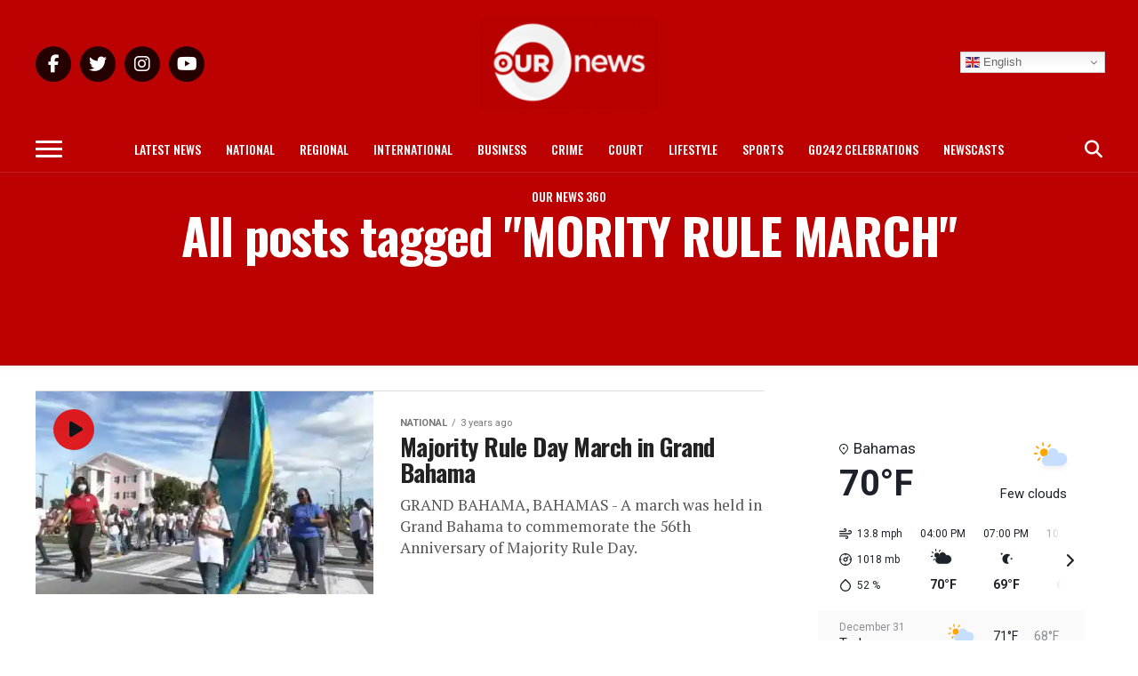

--- FILE ---
content_type: text/html; charset=UTF-8
request_url: https://ournews.bs/tag/mority-rule-march/
body_size: 25123
content:
<!DOCTYPE html>
<html lang="en-US">
<head>
<meta charset="UTF-8" >
<meta name="viewport" id="viewport" content="width=device-width, initial-scale=1.0, maximum-scale=1.0, minimum-scale=1.0, user-scalable=no" />
<link rel="pingback" href="https://ournews.bs/xmlrpc.php" />
<meta property="og:description" content="The Leader In Bahamian News" />
<meta name='robots' content='index, follow, max-image-preview:large, max-snippet:-1, max-video-preview:-1' />

	<!-- This site is optimized with the Yoast SEO Premium plugin v26.5 (Yoast SEO v26.5) - https://yoast.com/wordpress/plugins/seo/ -->
	<title>MORITY RULE MARCH Archives - Our News</title>
	<link rel="canonical" href="https://ournews.bs/tag/mority-rule-march/" />
	<meta property="og:locale" content="en_US" />
	<meta property="og:type" content="article" />
	<meta property="og:title" content="MORITY RULE MARCH Archives" />
	<meta property="og:url" content="https://ournews.bs/tag/mority-rule-march/" />
	<meta property="og:site_name" content="Our News" />
	<meta property="og:image" content="https://i0.wp.com/ournews.bs/wp-content/uploads/2024/08/MISC-POST-TEMPLATEs-3.png?fit=2700%2C2700&ssl=1" />
	<meta property="og:image:width" content="2700" />
	<meta property="og:image:height" content="2700" />
	<meta property="og:image:type" content="image/png" />
	<meta name="twitter:card" content="summary_large_image" />
	<meta name="twitter:site" content="@OurNewsRev" />
	<script data-jetpack-boost="ignore" type="application/ld+json" class="yoast-schema-graph">{"@context":"https://schema.org","@graph":[{"@type":"CollectionPage","@id":"https://ournews.bs/tag/mority-rule-march/","url":"https://ournews.bs/tag/mority-rule-march/","name":"MORITY RULE MARCH Archives - Our News","isPartOf":{"@id":"https://ournews.bs/#website"},"primaryImageOfPage":{"@id":"https://ournews.bs/tag/mority-rule-march/#primaryimage"},"image":{"@id":"https://ournews.bs/tag/mority-rule-march/#primaryimage"},"thumbnailUrl":"https://i0.wp.com/ournews.bs/wp-content/uploads/2023/01/268E9D13-98EE-48E3-8E06-AF5A9193A39A.jpg?fit=1600%2C900&ssl=1","breadcrumb":{"@id":"https://ournews.bs/tag/mority-rule-march/#breadcrumb"},"inLanguage":"en-US"},{"@type":"ImageObject","inLanguage":"en-US","@id":"https://ournews.bs/tag/mority-rule-march/#primaryimage","url":"https://i0.wp.com/ournews.bs/wp-content/uploads/2023/01/268E9D13-98EE-48E3-8E06-AF5A9193A39A.jpg?fit=1600%2C900&ssl=1","contentUrl":"https://i0.wp.com/ournews.bs/wp-content/uploads/2023/01/268E9D13-98EE-48E3-8E06-AF5A9193A39A.jpg?fit=1600%2C900&ssl=1","width":1600,"height":900},{"@type":"BreadcrumbList","@id":"https://ournews.bs/tag/mority-rule-march/#breadcrumb","itemListElement":[{"@type":"ListItem","position":1,"name":"Home","item":"https://ournews.bs/"},{"@type":"ListItem","position":2,"name":"MORITY RULE MARCH"}]},{"@type":"WebSite","@id":"https://ournews.bs/#website","url":"https://ournews.bs/","name":"Our News","description":"The Leader In Bahamian News","publisher":{"@id":"https://ournews.bs/#organization"},"potentialAction":[{"@type":"SearchAction","target":{"@type":"EntryPoint","urlTemplate":"https://ournews.bs/?s={search_term_string}"},"query-input":{"@type":"PropertyValueSpecification","valueRequired":true,"valueName":"search_term_string"}}],"inLanguage":"en-US"},{"@type":"Organization","@id":"https://ournews.bs/#organization","name":"Our News","url":"https://ournews.bs/","logo":{"@type":"ImageObject","inLanguage":"en-US","@id":"https://ournews.bs/#/schema/logo/image/","url":"https://ournews.bs/wp-content/uploads/2024/08/MISC-POST-TEMPLATEs-3.png","contentUrl":"https://ournews.bs/wp-content/uploads/2024/08/MISC-POST-TEMPLATEs-3.png","width":2700,"height":2700,"caption":"Our News"},"image":{"@id":"https://ournews.bs/#/schema/logo/image/"},"sameAs":["https://www.facebook.com/OURNewsREV","https://x.com/OurNewsRev","https://www.instagram.com/ournewsbahamas/","https://www.tiktok.com/@ournews.bs","https://www.youtube.com/@OURNEWSBahamas"],"description":"Our News Bahamas delivers breaking news, investigative reports, and exclusive stories from the Bahamas and worldwide, prioritizing accuracy and reliability to keep audiences informed with the latest development.","email":"ournews@cablebahamas.com","telephone":"1(242)802-6379","legalName":"Our News"}]}</script>
	<!-- / Yoast SEO Premium plugin. -->


<link rel='dns-prefetch' href='//stats.wp.com' />
<link rel='dns-prefetch' href='//ajax.googleapis.com' />
<link rel='dns-prefetch' href='//fonts.googleapis.com' />
<link rel='dns-prefetch' href='//use.fontawesome.com' />
<link rel='preconnect' href='//i0.wp.com' />
<link rel='preconnect' href='//c0.wp.com' />
<link rel="alternate" type="application/rss+xml" title="Our News &raquo; Feed" href="https://ournews.bs/feed/" />
<link rel="alternate" type="application/rss+xml" title="Our News &raquo; Comments Feed" href="https://ournews.bs/comments/feed/" />
<link rel="alternate" type="application/rss+xml" title="Our News &raquo; MORITY RULE MARCH Tag Feed" href="https://ournews.bs/tag/mority-rule-march/feed/" />

<!-- No Concat CSS wp-img-auto-sizes-contain => Maybe Not Static File  -->

<!-- No Concat CSS wp-emoji-styles => Maybe Not Static File  -->

<!-- No Concat CSS classic-theme-styles => Maybe Not Static File  -->

<!-- No Concat CSS font-awesome-svg-styles-default => Maybe Not Static File  -->

<!-- No Concat CSS ql-jquery-ui => Invalid Path  -->

<!-- No Concat CSS mvp-iecss => Has Conditional -->

<!-- No Concat CSS mvp-fonts => Maybe Not Static File //fonts.googleapis.com/css?family=Roboto%3A300%2C400%2C700%2C900%7COswald%3A400%2C700%7CAdvent+Pro%3A700%7COpen+Sans%3A700%7CAnton%3A400Oswald%3A100%2C200%2C300%2C400%2C500%2C600%2C700%2C800%2C900%7COswald%3A100%2C200%2C300%2C400%2C500%2C600%2C700%2C800%2C900%7CRoboto%3A100%2C200%2C300%2C400%2C500%2C600%2C700%2C800%2C900%7CRoboto%3A100%2C200%2C300%2C400%2C500%2C600%2C700%2C800%2C900%7CPT+Serif%3A100%2C200%2C300%2C400%2C500%2C600%2C700%2C800%2C900%7COswald%3A100%2C200%2C300%2C400%2C500%2C600%2C700%2C800%2C900%26subset%3Dlatin%2Clatin-ext%2Ccyrillic%2Ccyrillic-ext%2Cgreek-ext%2Cgreek%2Cvietnamese -->

<!-- No Concat CSS font-awesome-official => External URL: https://use.fontawesome.com/releases/v6.5.2/css/all.css -->

<!-- No Concat CSS font-awesome-official-v4shim => External URL: https://use.fontawesome.com/releases/v6.5.2/css/v4-shims.css -->
<link data-handles='wp-block-library,font-awesome-svg-styles,ce_responsive,mvp-custom-style,mvp-reset,fontawesome,mvp-media-queries,font-awesome,popupaoc-public-style,__EPYT__style' rel='stylesheet' id='all-css-1a3e865d4796c4eb80ad6e904d5ccc4d' href='https://ournews.bs/_jb_static/??2c3da09a7d' type='text/css' media='all' />

<!-- No Concat CSS global-styles => Maybe Not Static File  -->

<!-- No Concat CSS core-block-supports-duotone => Maybe Not Static File  -->
<style id='global-styles-inline-css'>
:root{--wp--preset--aspect-ratio--square: 1;--wp--preset--aspect-ratio--4-3: 4/3;--wp--preset--aspect-ratio--3-4: 3/4;--wp--preset--aspect-ratio--3-2: 3/2;--wp--preset--aspect-ratio--2-3: 2/3;--wp--preset--aspect-ratio--16-9: 16/9;--wp--preset--aspect-ratio--9-16: 9/16;--wp--preset--color--black: #000000;--wp--preset--color--cyan-bluish-gray: #abb8c3;--wp--preset--color--white: #ffffff;--wp--preset--color--pale-pink: #f78da7;--wp--preset--color--vivid-red: #cf2e2e;--wp--preset--color--luminous-vivid-orange: #ff6900;--wp--preset--color--luminous-vivid-amber: #fcb900;--wp--preset--color--light-green-cyan: #7bdcb5;--wp--preset--color--vivid-green-cyan: #00d084;--wp--preset--color--pale-cyan-blue: #8ed1fc;--wp--preset--color--vivid-cyan-blue: #0693e3;--wp--preset--color--vivid-purple: #9b51e0;--wp--preset--color--: #444;--wp--preset--gradient--vivid-cyan-blue-to-vivid-purple: linear-gradient(135deg,rgb(6,147,227) 0%,rgb(155,81,224) 100%);--wp--preset--gradient--light-green-cyan-to-vivid-green-cyan: linear-gradient(135deg,rgb(122,220,180) 0%,rgb(0,208,130) 100%);--wp--preset--gradient--luminous-vivid-amber-to-luminous-vivid-orange: linear-gradient(135deg,rgb(252,185,0) 0%,rgb(255,105,0) 100%);--wp--preset--gradient--luminous-vivid-orange-to-vivid-red: linear-gradient(135deg,rgb(255,105,0) 0%,rgb(207,46,46) 100%);--wp--preset--gradient--very-light-gray-to-cyan-bluish-gray: linear-gradient(135deg,rgb(238,238,238) 0%,rgb(169,184,195) 100%);--wp--preset--gradient--cool-to-warm-spectrum: linear-gradient(135deg,rgb(74,234,220) 0%,rgb(151,120,209) 20%,rgb(207,42,186) 40%,rgb(238,44,130) 60%,rgb(251,105,98) 80%,rgb(254,248,76) 100%);--wp--preset--gradient--blush-light-purple: linear-gradient(135deg,rgb(255,206,236) 0%,rgb(152,150,240) 100%);--wp--preset--gradient--blush-bordeaux: linear-gradient(135deg,rgb(254,205,165) 0%,rgb(254,45,45) 50%,rgb(107,0,62) 100%);--wp--preset--gradient--luminous-dusk: linear-gradient(135deg,rgb(255,203,112) 0%,rgb(199,81,192) 50%,rgb(65,88,208) 100%);--wp--preset--gradient--pale-ocean: linear-gradient(135deg,rgb(255,245,203) 0%,rgb(182,227,212) 50%,rgb(51,167,181) 100%);--wp--preset--gradient--electric-grass: linear-gradient(135deg,rgb(202,248,128) 0%,rgb(113,206,126) 100%);--wp--preset--gradient--midnight: linear-gradient(135deg,rgb(2,3,129) 0%,rgb(40,116,252) 100%);--wp--preset--font-size--small: 13px;--wp--preset--font-size--medium: 20px;--wp--preset--font-size--large: 36px;--wp--preset--font-size--x-large: 42px;--wp--preset--spacing--20: 0.44rem;--wp--preset--spacing--30: 0.67rem;--wp--preset--spacing--40: 1rem;--wp--preset--spacing--50: 1.5rem;--wp--preset--spacing--60: 2.25rem;--wp--preset--spacing--70: 3.38rem;--wp--preset--spacing--80: 5.06rem;--wp--preset--shadow--natural: 6px 6px 9px rgba(0, 0, 0, 0.2);--wp--preset--shadow--deep: 12px 12px 50px rgba(0, 0, 0, 0.4);--wp--preset--shadow--sharp: 6px 6px 0px rgba(0, 0, 0, 0.2);--wp--preset--shadow--outlined: 6px 6px 0px -3px rgb(255, 255, 255), 6px 6px rgb(0, 0, 0);--wp--preset--shadow--crisp: 6px 6px 0px rgb(0, 0, 0);}:where(.is-layout-flex){gap: 0.5em;}:where(.is-layout-grid){gap: 0.5em;}body .is-layout-flex{display: flex;}.is-layout-flex{flex-wrap: wrap;align-items: center;}.is-layout-flex > :is(*, div){margin: 0;}body .is-layout-grid{display: grid;}.is-layout-grid > :is(*, div){margin: 0;}:where(.wp-block-columns.is-layout-flex){gap: 2em;}:where(.wp-block-columns.is-layout-grid){gap: 2em;}:where(.wp-block-post-template.is-layout-flex){gap: 1.25em;}:where(.wp-block-post-template.is-layout-grid){gap: 1.25em;}.has-black-color{color: var(--wp--preset--color--black) !important;}.has-cyan-bluish-gray-color{color: var(--wp--preset--color--cyan-bluish-gray) !important;}.has-white-color{color: var(--wp--preset--color--white) !important;}.has-pale-pink-color{color: var(--wp--preset--color--pale-pink) !important;}.has-vivid-red-color{color: var(--wp--preset--color--vivid-red) !important;}.has-luminous-vivid-orange-color{color: var(--wp--preset--color--luminous-vivid-orange) !important;}.has-luminous-vivid-amber-color{color: var(--wp--preset--color--luminous-vivid-amber) !important;}.has-light-green-cyan-color{color: var(--wp--preset--color--light-green-cyan) !important;}.has-vivid-green-cyan-color{color: var(--wp--preset--color--vivid-green-cyan) !important;}.has-pale-cyan-blue-color{color: var(--wp--preset--color--pale-cyan-blue) !important;}.has-vivid-cyan-blue-color{color: var(--wp--preset--color--vivid-cyan-blue) !important;}.has-vivid-purple-color{color: var(--wp--preset--color--vivid-purple) !important;}.has-black-background-color{background-color: var(--wp--preset--color--black) !important;}.has-cyan-bluish-gray-background-color{background-color: var(--wp--preset--color--cyan-bluish-gray) !important;}.has-white-background-color{background-color: var(--wp--preset--color--white) !important;}.has-pale-pink-background-color{background-color: var(--wp--preset--color--pale-pink) !important;}.has-vivid-red-background-color{background-color: var(--wp--preset--color--vivid-red) !important;}.has-luminous-vivid-orange-background-color{background-color: var(--wp--preset--color--luminous-vivid-orange) !important;}.has-luminous-vivid-amber-background-color{background-color: var(--wp--preset--color--luminous-vivid-amber) !important;}.has-light-green-cyan-background-color{background-color: var(--wp--preset--color--light-green-cyan) !important;}.has-vivid-green-cyan-background-color{background-color: var(--wp--preset--color--vivid-green-cyan) !important;}.has-pale-cyan-blue-background-color{background-color: var(--wp--preset--color--pale-cyan-blue) !important;}.has-vivid-cyan-blue-background-color{background-color: var(--wp--preset--color--vivid-cyan-blue) !important;}.has-vivid-purple-background-color{background-color: var(--wp--preset--color--vivid-purple) !important;}.has-black-border-color{border-color: var(--wp--preset--color--black) !important;}.has-cyan-bluish-gray-border-color{border-color: var(--wp--preset--color--cyan-bluish-gray) !important;}.has-white-border-color{border-color: var(--wp--preset--color--white) !important;}.has-pale-pink-border-color{border-color: var(--wp--preset--color--pale-pink) !important;}.has-vivid-red-border-color{border-color: var(--wp--preset--color--vivid-red) !important;}.has-luminous-vivid-orange-border-color{border-color: var(--wp--preset--color--luminous-vivid-orange) !important;}.has-luminous-vivid-amber-border-color{border-color: var(--wp--preset--color--luminous-vivid-amber) !important;}.has-light-green-cyan-border-color{border-color: var(--wp--preset--color--light-green-cyan) !important;}.has-vivid-green-cyan-border-color{border-color: var(--wp--preset--color--vivid-green-cyan) !important;}.has-pale-cyan-blue-border-color{border-color: var(--wp--preset--color--pale-cyan-blue) !important;}.has-vivid-cyan-blue-border-color{border-color: var(--wp--preset--color--vivid-cyan-blue) !important;}.has-vivid-purple-border-color{border-color: var(--wp--preset--color--vivid-purple) !important;}.has-vivid-cyan-blue-to-vivid-purple-gradient-background{background: var(--wp--preset--gradient--vivid-cyan-blue-to-vivid-purple) !important;}.has-light-green-cyan-to-vivid-green-cyan-gradient-background{background: var(--wp--preset--gradient--light-green-cyan-to-vivid-green-cyan) !important;}.has-luminous-vivid-amber-to-luminous-vivid-orange-gradient-background{background: var(--wp--preset--gradient--luminous-vivid-amber-to-luminous-vivid-orange) !important;}.has-luminous-vivid-orange-to-vivid-red-gradient-background{background: var(--wp--preset--gradient--luminous-vivid-orange-to-vivid-red) !important;}.has-very-light-gray-to-cyan-bluish-gray-gradient-background{background: var(--wp--preset--gradient--very-light-gray-to-cyan-bluish-gray) !important;}.has-cool-to-warm-spectrum-gradient-background{background: var(--wp--preset--gradient--cool-to-warm-spectrum) !important;}.has-blush-light-purple-gradient-background{background: var(--wp--preset--gradient--blush-light-purple) !important;}.has-blush-bordeaux-gradient-background{background: var(--wp--preset--gradient--blush-bordeaux) !important;}.has-luminous-dusk-gradient-background{background: var(--wp--preset--gradient--luminous-dusk) !important;}.has-pale-ocean-gradient-background{background: var(--wp--preset--gradient--pale-ocean) !important;}.has-electric-grass-gradient-background{background: var(--wp--preset--gradient--electric-grass) !important;}.has-midnight-gradient-background{background: var(--wp--preset--gradient--midnight) !important;}.has-small-font-size{font-size: var(--wp--preset--font-size--small) !important;}.has-medium-font-size{font-size: var(--wp--preset--font-size--medium) !important;}.has-large-font-size{font-size: var(--wp--preset--font-size--large) !important;}.has-x-large-font-size{font-size: var(--wp--preset--font-size--x-large) !important;}
/*# sourceURL=global-styles-inline-css */
</style>

<style id='font-awesome-svg-styles-inline-css'>
   .wp-block-font-awesome-icon svg::before,
   .wp-rich-text-font-awesome-icon svg::before {content: unset;}
/*# sourceURL=font-awesome-svg-styles-inline-css */
</style>
<style id='mvp-custom-style-inline-css'>


#mvp-wallpaper {
	background: url() no-repeat 50% 0;
	}

#mvp-foot-copy a {
	color: #e88300;
	}

#mvp-content-main p a,
.mvp-post-add-main p a {
	box-shadow: inset 0 -4px 0 #e88300;
	}

#mvp-content-main p a:hover,
.mvp-post-add-main p a:hover {
	background: #e88300;
	}

a,
a:visited,
.post-info-name a,
.woocommerce .woocommerce-breadcrumb a {
	color: #ff005b;
	}

#mvp-side-wrap a:hover {
	color: #ff005b;
	}

.mvp-fly-top:hover,
.mvp-vid-box-wrap,
ul.mvp-soc-mob-list li.mvp-soc-mob-com {
	background: #e20909;
	}

nav.mvp-fly-nav-menu ul li.menu-item-has-children:after,
.mvp-feat1-left-wrap span.mvp-cd-cat,
.mvp-widget-feat1-top-story span.mvp-cd-cat,
.mvp-widget-feat2-left-cont span.mvp-cd-cat,
.mvp-widget-dark-feat span.mvp-cd-cat,
.mvp-widget-dark-sub span.mvp-cd-cat,
.mvp-vid-wide-text span.mvp-cd-cat,
.mvp-feat2-top-text span.mvp-cd-cat,
.mvp-feat3-main-story span.mvp-cd-cat,
.mvp-feat3-sub-text span.mvp-cd-cat,
.mvp-feat4-main-text span.mvp-cd-cat,
.woocommerce-message:before,
.woocommerce-info:before,
.woocommerce-message:before {
	color: #e20909;
	}

#searchform input,
.mvp-authors-name {
	border-bottom: 1px solid #e20909;
	}

.mvp-fly-top:hover {
	border-top: 1px solid #e20909;
	border-left: 1px solid #e20909;
	border-bottom: 1px solid #e20909;
	}

.woocommerce .widget_price_filter .ui-slider .ui-slider-handle,
.woocommerce #respond input#submit.alt,
.woocommerce a.button.alt,
.woocommerce button.button.alt,
.woocommerce input.button.alt,
.woocommerce #respond input#submit.alt:hover,
.woocommerce a.button.alt:hover,
.woocommerce button.button.alt:hover,
.woocommerce input.button.alt:hover {
	background-color: #e20909;
	}

.woocommerce-error,
.woocommerce-info,
.woocommerce-message {
	border-top-color: #e20909;
	}

ul.mvp-feat1-list-buts li.active span.mvp-feat1-list-but,
span.mvp-widget-home-title,
span.mvp-post-cat,
span.mvp-feat1-pop-head {
	background: #000000;
	}

.woocommerce span.onsale {
	background-color: #000000;
	}

.mvp-widget-feat2-side-more-but,
.woocommerce .star-rating span:before,
span.mvp-prev-next-label,
.mvp-cat-date-wrap .sticky {
	color: #000000 !important;
	}

#mvp-main-nav-top,
#mvp-fly-wrap,
.mvp-soc-mob-right,
#mvp-main-nav-small-cont {
	background: #bb0102;
	}

#mvp-main-nav-small .mvp-fly-but-wrap span,
#mvp-main-nav-small .mvp-search-but-wrap span,
.mvp-nav-top-left .mvp-fly-but-wrap span,
#mvp-fly-wrap .mvp-fly-but-wrap span {
	background: #ffffff;
	}

.mvp-nav-top-right .mvp-nav-search-but,
span.mvp-fly-soc-head,
.mvp-soc-mob-right i,
#mvp-main-nav-small span.mvp-nav-search-but,
#mvp-main-nav-small .mvp-nav-menu ul li a  {
	color: #ffffff;
	}

#mvp-main-nav-small .mvp-nav-menu ul li.menu-item-has-children a:after {
	border-color: #ffffff transparent transparent transparent;
	}

#mvp-nav-top-wrap span.mvp-nav-search-but:hover,
#mvp-main-nav-small span.mvp-nav-search-but:hover {
	color: #c1c1c1;
	}

#mvp-nav-top-wrap .mvp-fly-but-wrap:hover span,
#mvp-main-nav-small .mvp-fly-but-wrap:hover span,
span.mvp-woo-cart-num:hover {
	background: #c1c1c1;
	}

#mvp-main-nav-bot-cont {
	background: #bb0102;
	}

#mvp-nav-bot-wrap .mvp-fly-but-wrap span,
#mvp-nav-bot-wrap .mvp-search-but-wrap span {
	background: #ffffff;
	}

#mvp-nav-bot-wrap span.mvp-nav-search-but,
#mvp-nav-bot-wrap .mvp-nav-menu ul li a {
	color: #ffffff;
	}

#mvp-nav-bot-wrap .mvp-nav-menu ul li.menu-item-has-children a:after {
	border-color: #ffffff transparent transparent transparent;
	}

.mvp-nav-menu ul li:hover a {
	border-bottom: 5px solid #e20909;
	}

#mvp-nav-bot-wrap .mvp-fly-but-wrap:hover span {
	background: #e20909;
	}

#mvp-nav-bot-wrap span.mvp-nav-search-but:hover {
	color: #e20909;
	}

body,
.mvp-feat1-feat-text p,
.mvp-feat2-top-text p,
.mvp-feat3-main-text p,
.mvp-feat3-sub-text p,
#searchform input,
.mvp-author-info-text,
span.mvp-post-excerpt,
.mvp-nav-menu ul li ul.sub-menu li a,
nav.mvp-fly-nav-menu ul li a,
.mvp-ad-label,
span.mvp-feat-caption,
.mvp-post-tags a,
.mvp-post-tags a:visited,
span.mvp-author-box-name a,
#mvp-author-box-text p,
.mvp-post-gallery-text p,
ul.mvp-soc-mob-list li span,
#comments,
h3#reply-title,
h2.comments,
#mvp-foot-copy p,
span.mvp-fly-soc-head,
.mvp-post-tags-header,
span.mvp-prev-next-label,
span.mvp-post-add-link-but,
#mvp-comments-button a,
#mvp-comments-button span.mvp-comment-but-text,
.woocommerce ul.product_list_widget span.product-title,
.woocommerce ul.product_list_widget li a,
.woocommerce #reviews #comments ol.commentlist li .comment-text p.meta,
.woocommerce div.product p.price,
.woocommerce div.product p.price ins,
.woocommerce div.product p.price del,
.woocommerce ul.products li.product .price del,
.woocommerce ul.products li.product .price ins,
.woocommerce ul.products li.product .price,
.woocommerce #respond input#submit,
.woocommerce a.button,
.woocommerce button.button,
.woocommerce input.button,
.woocommerce .widget_price_filter .price_slider_amount .button,
.woocommerce span.onsale,
.woocommerce-review-link,
#woo-content p.woocommerce-result-count,
.woocommerce div.product .woocommerce-tabs ul.tabs li a,
a.mvp-inf-more-but,
span.mvp-cont-read-but,
span.mvp-cd-cat,
span.mvp-cd-date,
.mvp-feat4-main-text p,
span.mvp-woo-cart-num,
span.mvp-widget-home-title2,
.wp-caption,
#mvp-content-main p.wp-caption-text,
.gallery-caption,
.mvp-post-add-main p.wp-caption-text,
#bbpress-forums,
#bbpress-forums p,
.protected-post-form input,
#mvp-feat6-text p {
	font-family: 'Roboto', sans-serif;
	}

.mvp-blog-story-text p,
span.mvp-author-page-desc,
#mvp-404 p,
.mvp-widget-feat1-bot-text p,
.mvp-widget-feat2-left-text p,
.mvp-flex-story-text p,
.mvp-search-text p,
#mvp-content-main p,
.mvp-post-add-main p,
#mvp-content-main ul li,
#mvp-content-main ol li,
.rwp-summary,
.rwp-u-review__comment,
.mvp-feat5-mid-main-text p,
.mvp-feat5-small-main-text p,
#mvp-content-main .wp-block-button__link,
.wp-block-audio figcaption,
.wp-block-video figcaption,
.wp-block-embed figcaption,
.wp-block-verse pre,
pre.wp-block-verse {
	font-family: 'PT Serif', sans-serif;
	}

.mvp-nav-menu ul li a,
#mvp-foot-menu ul li a {
	font-family: 'Oswald', sans-serif;
	}


.mvp-feat1-sub-text h2,
.mvp-feat1-pop-text h2,
.mvp-feat1-list-text h2,
.mvp-widget-feat1-top-text h2,
.mvp-widget-feat1-bot-text h2,
.mvp-widget-dark-feat-text h2,
.mvp-widget-dark-sub-text h2,
.mvp-widget-feat2-left-text h2,
.mvp-widget-feat2-right-text h2,
.mvp-blog-story-text h2,
.mvp-flex-story-text h2,
.mvp-vid-wide-more-text p,
.mvp-prev-next-text p,
.mvp-related-text,
.mvp-post-more-text p,
h2.mvp-authors-latest a,
.mvp-feat2-bot-text h2,
.mvp-feat3-sub-text h2,
.mvp-feat3-main-text h2,
.mvp-feat4-main-text h2,
.mvp-feat5-text h2,
.mvp-feat5-mid-main-text h2,
.mvp-feat5-small-main-text h2,
.mvp-feat5-mid-sub-text h2,
#mvp-feat6-text h2,
.alp-related-posts-wrapper .alp-related-post .post-title {
	font-family: 'Oswald', sans-serif;
	}

.mvp-feat2-top-text h2,
.mvp-feat1-feat-text h2,
h1.mvp-post-title,
h1.mvp-post-title-wide,
.mvp-drop-nav-title h4,
#mvp-content-main blockquote p,
.mvp-post-add-main blockquote p,
#mvp-content-main p.has-large-font-size,
#mvp-404 h1,
#woo-content h1.page-title,
.woocommerce div.product .product_title,
.woocommerce ul.products li.product h3,
.alp-related-posts .current .post-title {
	font-family: 'Oswald', sans-serif;
	}

span.mvp-feat1-pop-head,
.mvp-feat1-pop-text:before,
span.mvp-feat1-list-but,
span.mvp-widget-home-title,
.mvp-widget-feat2-side-more,
span.mvp-post-cat,
span.mvp-page-head,
h1.mvp-author-top-head,
.mvp-authors-name,
#mvp-content-main h1,
#mvp-content-main h2,
#mvp-content-main h3,
#mvp-content-main h4,
#mvp-content-main h5,
#mvp-content-main h6,
.woocommerce .related h2,
.woocommerce div.product .woocommerce-tabs .panel h2,
.woocommerce div.product .product_title,
.mvp-feat5-side-list .mvp-feat1-list-img:after {
	font-family: 'Roboto', sans-serif;
	}

	

	span.mvp-nav-soc-but,
	ul.mvp-fly-soc-list li a,
	span.mvp-woo-cart-num {
		background: rgba(0,0,0,.8);
		}
	span.mvp-woo-cart-icon {
		color: rgba(0,0,0,.8);
		}
	nav.mvp-fly-nav-menu ul li,
	nav.mvp-fly-nav-menu ul li ul.sub-menu {
		border-top: 1px solid rgba(0,0,0,.1);
		}
	nav.mvp-fly-nav-menu ul li a {
		color: #000;
		}
	.mvp-drop-nav-title h4 {
		color: #000;
		}
		

	.mvp-nav-links {
		display: none;
		}
		

	.alp-advert {
		display: none;
	}
	.alp-related-posts-wrapper .alp-related-posts .current {
		margin: 0 0 10px;
	}
		

 	span.mvp-widget-home-title {transform: skewX(0deg) !important;}
span.mvp-post-cat {transform: skewX(0deg) !important;}
span.mvp-feat1-list-but {transform: skewX(0deg) !important;}
span.mvp-feat1-pop-head {transform: skewX(0deg) !important;}


/* .mvp-nav-small .mvp-nav-top-wrap, .mvp-nav-small .mvp-nav-top-mid {height: 60px !important;} */
.mvp-nav-small .mvp-nav-top-right {top: 5px !important;}

/* .mvp-drop-nav-title {margin-top: 11px !important;} */


.mvp-fixed1 {height: 30px !important; top: -74px !important;}
.mvp-fixed2 {height: 30px !important; top: -74px !important;}

.mvp-widget-dark-feat span.mvp-cd-cat, .mvp-vid-wide-text span.mvp-cd-cat, .mvp-widget-dark-sub span.mvp-cd-cat, .mvp-widget-feat2-left-cont span.mvp-cd-cat, .mvp-widget-feat1-top-story span.mvp-cd-cat {color: #e2e2e2 !important;}

/* #mvp-content-main {margin-top: -20px !important;} */

#mvp-main-nav-top {height: auto !important; padding: 20px 0 !important;}


.theiaPostSlider_nav {margin: 40px 0px !important;}


.feedzy-rss .rss_item .title { font-family: 'Oswald', sans-serif; font-size: 20px !important;}

.feedzy-rss .rss_item .title a{color:#999999 !important;}

.feedzy-rss ul li {display: block !important;}

div#fwdevpDiv0 {padding-bottom: 40px !important;}

div#gtranslate_wrapper {top: 58px !important; right: 10% !important; z-index: 9999 !important;}

@media screen and (max-width: 600px) {
  div#gtranslate_wrapper div.switcher.notranslate 
      {width: 100px !important;}
}

@media screen and (max-width: 1003px) {
  div#gtranslate_wrapper{top: 13px !important;}
}

.g-2 {max-height: fit-content !important;}
.g-4 {max-height: fit-content !important;}
.g-1 {max-height: fit-content !important;}
.g-3 {max-height: fit-content !important;}

.gform-field-label {color: #000 !important;}
		
/*# sourceURL=mvp-custom-style-inline-css */
</style>
<style id='__EPYT__style-inline-css'>

                .epyt-gallery-thumb {
                        width: 33.333%;
                }
                
/*# sourceURL=__EPYT__style-inline-css */
</style>
<style id='wp-img-auto-sizes-contain-inline-css'>
img:is([sizes=auto i],[sizes^="auto," i]){contain-intrinsic-size:3000px 1500px}
/*# sourceURL=wp-img-auto-sizes-contain-inline-css */
</style>
<style id='wp-emoji-styles-inline-css'>

	img.wp-smiley, img.emoji {
		display: inline !important;
		border: none !important;
		box-shadow: none !important;
		height: 1em !important;
		width: 1em !important;
		margin: 0 0.07em !important;
		vertical-align: -0.1em !important;
		background: none !important;
		padding: 0 !important;
	}
/*# sourceURL=wp-emoji-styles-inline-css */
</style>
<style id='classic-theme-styles-inline-css'>
/*! This file is auto-generated */
.wp-block-button__link{color:#fff;background-color:#32373c;border-radius:9999px;box-shadow:none;text-decoration:none;padding:calc(.667em + 2px) calc(1.333em + 2px);font-size:1.125em}.wp-block-file__button{background:#32373c;color:#fff;text-decoration:none}
/*# sourceURL=/wp-includes/css/classic-themes.min.css */
</style>
<style id='font-awesome-svg-styles-default-inline-css'>
.svg-inline--fa {
  display: inline-block;
  height: 1em;
  overflow: visible;
  vertical-align: -.125em;
}
/*# sourceURL=font-awesome-svg-styles-default-inline-css */
</style>
<link rel='stylesheet' id='ql-jquery-ui-css' href='//ajax.googleapis.com/ajax/libs/jqueryui/1.12.1/themes/smoothness/jquery-ui.css?ver=6.9' media='all' />
<link rel='stylesheet' id='mvp-fonts-css' href='//fonts.googleapis.com/css?family=Roboto%3A300%2C400%2C700%2C900%7COswald%3A400%2C700%7CAdvent+Pro%3A700%7COpen+Sans%3A700%7CAnton%3A400Oswald%3A100%2C200%2C300%2C400%2C500%2C600%2C700%2C800%2C900%7COswald%3A100%2C200%2C300%2C400%2C500%2C600%2C700%2C800%2C900%7CRoboto%3A100%2C200%2C300%2C400%2C500%2C600%2C700%2C800%2C900%7CRoboto%3A100%2C200%2C300%2C400%2C500%2C600%2C700%2C800%2C900%7CPT+Serif%3A100%2C200%2C300%2C400%2C500%2C600%2C700%2C800%2C900%7COswald%3A100%2C200%2C300%2C400%2C500%2C600%2C700%2C800%2C900%26subset%3Dlatin%2Clatin-ext%2Ccyrillic%2Ccyrillic-ext%2Cgreek-ext%2Cgreek%2Cvietnamese' media='all' />
<link rel='stylesheet' id='font-awesome-official-css' href='https://use.fontawesome.com/releases/v6.5.2/css/all.css' media='all' integrity="sha384-PPIZEGYM1v8zp5Py7UjFb79S58UeqCL9pYVnVPURKEqvioPROaVAJKKLzvH2rDnI" crossorigin="anonymous" />
<link rel='stylesheet' id='font-awesome-official-v4shim-css' href='https://use.fontawesome.com/releases/v6.5.2/css/v4-shims.css' media='all' integrity="sha384-XyvK/kKwgVW+fuRkusfLgfhAMuaxLPSOY8W7wj8tUkf0Nr2WGHniPmpdu+cmPS5n" crossorigin="anonymous" />

<!-- No Concat JS jquery-core => Excluded option -->



<link rel="https://api.w.org/" href="https://ournews.bs/wp-json/" /><link rel="alternate" title="JSON" type="application/json" href="https://ournews.bs/wp-json/wp/v2/tags/8033" /><link rel="EditURI" type="application/rsd+xml" title="RSD" href="https://ournews.bs/xmlrpc.php?rsd" />
<meta name="generator" content="WordPress 6.9" />

<!-- This site is using AdRotate v5.17 to display their advertisements - https://ajdg.solutions/ -->
<!-- AdRotate CSS -->
<style type="text/css" media="screen">
	.g { margin:0px; padding:0px; overflow:hidden; line-height:1; zoom:1; }
	.g img { height:auto; }
	.g-col { position:relative; float:left; }
	.g-col:first-child { margin-left: 0; }
	.g-col:last-child { margin-right: 0; }
	.g-1 { width:100%; max-width:1600px; height:100%; max-height:408px; margin: 0 auto; }
	.g-2 { width:100%; max-width:300px; height:100%; max-height:250px; margin: 0 auto; }
	.g-3 { margin:0px;  width:100%; max-width:1600px; height:100%; max-height:408px; }
	.g-4 { width:100%; max-width:300px; height:100%; max-height:600px; margin: 0 auto; }
	.g-5 { width:100%; max-width:728px; height:100%; max-height:190px; margin: 0 auto; }
	.g-6 { width:100%; max-width:728px; height:100%; max-height:215px; margin: 0 auto; }
	.g-7 { width:100%; max-width:728px; height:100%; max-height:190px; margin: 0 auto; }
	@media only screen and (max-width: 480px) {
		.g-col, .g-dyn, .g-single { width:100%; margin-left:0; margin-right:0; }
	}
</style>
<!-- /AdRotate CSS -->

<link type="text/css" rel="stylesheet" href="https://ournews.bs/wp-content/plugins/category-specific-rss-feed-menu/wp_cat_rss_style.css" />
<style type="text/css">
.feedzy-rss-link-icon:after {
	content: url("https://ournews.bs/wp-content/plugins/feedzy-rss-feeds/img/external-link.png");
	margin-left: 3px;
}
</style>
		        <style>
            #tps_carousel_container ._button,
            #tps_carousel_container ._button svg {
                color: #f08100;
                fill: #f08100;
            }

            #tps_carousel_container ._button {
                font-size: 32px;
                line-height: 32px;
            }

            #tps_carousel_container ._button svg {
                width: 32px;
                height: 32px;
            }

            #tps_carousel_container ._button:hover,
            #tps_carousel_container ._button:focus,
            #tps_carousel_container ._button:hover svg,
            #tps_carousel_container ._button:focus svg {
                color: #ffa338;
                fill: #ffa338;
            }

            #tps_carousel_container ._disabled,
            #tps_carousel_container ._disabled svg {
                color: #777777 !important;
                fill: #777777 !important;
            }

            #tps_carousel_container ._carousel {
                margin: 0 42px;
            }

            #tps_carousel_container ._prev {
                margin-right: 10px;
            }

            #tps_carousel_container ._next {
                margin-left: 10px;
            }
        </style>
        <style>

	/* write your CSS code here */
	div#aler.alert.warning {display: none !important;}

	.watch {
		position: relative;
  		overflow: hidden;
  		width: 100%;
  		padding-top: 56.25%;
	}
	
	
	.my_frame {
       	position: absolute;
  		top: 0;
  		left: 0;
  		bottom: 0;
  		right: 0;
  		width: 100%;
  		height: 100%;
        }

	
	div.mvp-video-embed.left.relative.samba {
		margin-top: -20px;
	}
	
	.fb-video {
		margin-bottom: 30px;
	}
	
	div.fbjkalternatemsg {
		padding-bottom: 70px;
	}
	

	@keyframes fade-in-up {
    0%   { opacity: 0; }
    100% { opacity: 1; }
  }
  .wp-block-embed__wrappere iframe {
      max-width: 100%;
      max-height: 100%;
    }
  
  .stuck {
      position: fixed !important;
      bottom: 255px;
      right: 30px !important;
      transform: translateY(100%);
      width: 360px;
      height: 203px;
      animation: fade-in-up .5s ease forwards;
	  z-index: 99999999;
   }
	
  .close2 {
      position: absolute;
      top: -10px;
      right: -10px;
      background: #dd0202;
      width: 27px;
      height: 27px;
      border-radius: 100%;
      color: #fff;
      line-height: 25px;
      font-weight: bold;
      font-size: 16px;
      text-align: center;
      cursor: pointer;
      display: none;
    }
	
	.close {
		background: #000;
      border-radius: 50%;
    color: #fff;
    cursor: pointer;
    display: none;
    font-size: 13px;
    line-height: 1;
    padding-top: 5px;
    position: absolute;
    top: -10px;
    left: -10px;
    text-align: center;
    width: 24px;
    height: 19px;
    z-index: 5;
		font-weight: 800;
	}
    
    .button-visible {
        display: block;
  }
	
	.button-nonvisible {
		display: none;
	}

	.wp-block-embed-youtubee {
    height: 416px;
  }
	
	@media screen and (max-width: 479px) {.wp-block-embed-youtubee {height: 213px;}}
	@media screen and (max-width: 375px) {.wp-block-embed-youtubee {height: 194px;}}
	
	@media screen and (max-width: 415px) {.stuck {width: 236px; bottom: 190px; right: 20px !important;}}
	@media screen and (min-width: 720px) {.stuck {width:360px;}}

	
	div.wp-block-embed__wrappere.stuck div#watch.watch {box-shadow: 0 0 10px 0 rgb(0 0 0 / 50%);}
	
	
</style>

	<style>img#wpstats{display:none}</style>
		<link rel="icon" href="https://i0.wp.com/ournews.bs/wp-content/uploads/2023/09/our-red.png?fit=32%2C32&#038;ssl=1" sizes="32x32" />
<link rel="icon" href="https://i0.wp.com/ournews.bs/wp-content/uploads/2023/09/our-red.png?fit=192%2C185&#038;ssl=1" sizes="192x192" />
<link rel="apple-touch-icon" href="https://i0.wp.com/ournews.bs/wp-content/uploads/2023/09/our-red.png?fit=180%2C174&#038;ssl=1" />
<meta name="msapplication-TileImage" content="https://i0.wp.com/ournews.bs/wp-content/uploads/2023/09/our-red.png?fit=270%2C260&#038;ssl=1" />
		<style type="text/css" id="wp-custom-css">
			.mvp-drop-nav-title h4 {color:#fff !important;}

.mvp-fixed {background: #000000 !important;}


h1.mvp-post-title {color:#fff !important;}

span.mvp-post-excerpt.left p, div.mvp-author-info-date.left.relative p, span.mvp-post-date, div.mvp-author-info-name.left.relative, span.author-name.vcard.fn.author a  {color: white !important;}

.mvp-author-info-thumb img {display: none;}

.mvp-author-info-text {margin: 0px}

.single #mvp-main-body-wrap {background: white url("/wp-content/uploads/2022/06/article-site-bg6b.jpg") no-repeat scroll top !important;}

.search-results #mvp-main-body-wrap {background: white url("/wp-content/uploads/2022/07/article-site-bg7b.jpg") no-repeat scroll top}

.home #mvp-main-body-wrap {background: white !important;}

.page #mvp-main-body-wrap {background: white url("/wp-content/uploads/2022/06/article-site-bg6b.jpg") no-repeat scroll top;}


.page-template-page-latest #mvp-main-body-wrap, .archive #mvp-main-body-wrap {background: white url("/wp-content/uploads/2022/07/article-site-bg7b.jpg") no-repeat scroll top;}

.page h1.mvp-post-title, .attachment h1.mvp-post-title, .archive h1.mvp-post-title, .search h1.mvp-post-title {text-align: center; font-size: 3.5rem; padding-bottom: 115px; padding-top: 30px;}

#mvp-foot-wrap, #mvp-foot-bot {background: #bb0102;}

#mvp-foot-menu ul li a, div#mvp-foot-copy.left.relative p {color:#fff}

nav.mvp-fly-nav-menu ul li a {color:#fff;}

ul.mvp-post-soc-list li.mvp-post-soc-fb, ul.mvp-post-soc-list li.mvp-post-soc-twit, ul.mvp-post-soc-list li.mvp-post-soc-pin, ul.mvp-post-soc-list li.mvp-post-soc-email {background: #000;}

ul.mvp-post-soc-list li.mvp-post-soc-com {background: #000; border: 0px; color: #fff;}

.wp-block-embed__wrapper {height: 416px;}


@media screen and (max-width: 479px) {.wp-block-embed__wrapper {height: 213px;}}

@media screen and (max-width: 375px) {.wp-block-embed__wrapper {height: 194px;}}

.epyt-gallery-subscribe {padding-top: 35px !important;}

.epyt-pagination>div {font-size: small;}

@media screen and (max-width: 479px) {
	.mvp-author-info-wrap {padding-bottom: 13px !important;}
}

.mvp-post-more-img {background: #fff;}

.mvp-nav-menu ul li.mvp-mega-dropdown .mvp-mega-dropdown {background: #291f20; border-top: 0px;}

.mvp-nav-menu ul li ul.mvp-mega-list li a, .mvp-nav-menu ul li ul.mvp-mega-list li a p {color: #fff !important;}

.mvp-fly-but-wrap span:nth-child(1), .mvp-fly-but-wrap span:nth-child(2), .mvp-fly-but-wrap span:nth-child(3), .mvp-fly-but-wrap span:nth-child(4) {width:30px;}

label, div.g-dyn.a-10.c-2 span.mvp-ad-label, div.g-dyn.a-12.c-3 span.mvp-ad-label {color:#ffffff !important;}

div#disqus_thread iframe[sandbox] {max-height: 0px !important;}

.g-5 {margin-top: -15px; padding-bottom: 50px;}

@media screen and (max-width: 479px) { .g-5 {padding-bottom: 20px;}}

#mvp-search-wrap {z-index: 9999999;}

label.gfield_consent_label {color: #000000 !important;
    font-weight: bold;}

.ginput_complex label, .gform_wrapper.gravity-theme .gfield-choice-input+label {color:#000 !important;}

.gform_wrapper.gravity-theme .ginput_complex label, .gform_wrapper.gravity-theme .gfield_description {font-size: 13px;}

div.ginput_container.ginput_container_consent {padding-top: 20px;}


.gform_wrapper.gravity-theme .gform_footer input {background: #000;
    color: #fff;
    font-size: 17px;
    font-weight: bold;
    padding: 20px;
    border-width: 0px;
    border-radius: 13px;}


div.mvp-nav-top-right.gt_container--9xr84n {top: 38px;}

.gt_container--9xr84n .gt_switcher {margin-left: 40px;}



.page-id-35410 .entry-title{
color:#bb0102 !important;
}

.page-id-48489 .entry-title{
display: none !important;
}

figure.wp-block-embed.is-type-rich.is-provider-twitter.wp-block-embed-twitter div.wp-block-embed__wrapper {height: auto !important;}

label.gfield_label.gform-field-label {color: #000 !important;}


.page-id-89175 #mvp-main-body-wrap {background: #b90812; min-height: 400px;}

.page-id-89175 .mvp-post-soc-wrap {display: none !important;}

.page-id-89175 h1.mvp-post-title {display: none !important;}

.page-id-89451 #mvp-main-body-wrap {background: #fff; min-height: 400px;}

.page-id-89451 .mvp-post-soc-wrap {display: none !important;}

.page-id-89451 h1.mvp-post-title {display: none !important;}

.page-id-90033 #mvp-main-body-wrap {background: #b90812; min-height: 400px;}

.page-id-90033 .mvp-post-soc-wrap {display: none !important;}

.page-id-90033 h1.mvp-post-title {display: none !important;}

.form_space {padding: 55px;}

@media screen and (max-width: 767px) and (min-width: 660px) { 
.mvp-nav-top-right {
    width: 240px !important;
    right: 0px !important;
    top: 0px !important;}
	
	.gt_switcher {
		width: 160px !important;}
}

@media screen and (max-width: 479px) {
	.mvp-nav-top-right {
    width: 240px !important;
    right: 0px !important;
    top: 0px !important;}
	
	.gt_switcher {
		width: 90px !important;
		margin-left: 125px !important;
	}
	
}

@media screen and (min-width:768px) { 
  .giveaway_text { 
    margin-left: -95px !important;
  }
}
		</style>
		
<!-- No Concat CSS mvp-iecss => Has Conditional -->
<link data-handles='elfsight-weather-custom' rel='stylesheet' id='all-css-b61962c7837641fd5c88733e365fd969' href='https://ournews.bs/_jb_static/??afeb90470a' type='text/css' media='all' />
</head>
<body class="archive tag tag-mority-rule-march tag-8033 wp-embed-responsive wp-theme-zox-news">
	<div id="mvp-fly-wrap">
	<div id="mvp-fly-menu-top" class="left relative">
		<div class="mvp-fly-top-out left relative">
			<div class="mvp-fly-top-in">
				<div id="mvp-fly-logo" class="left relative">
											<a href="https://ournews.bs/"><img src="https://ournews.bs/wp-content/uploads/2022/06/our-news-white-e1656533439624.png" alt="Our News" data-rjs="2" /></a>
									</div><!--mvp-fly-logo-->
			</div><!--mvp-fly-top-in-->
			<div class="mvp-fly-but-wrap mvp-fly-but-menu mvp-fly-but-click">
				<span></span>
				<span></span>
				<span></span>
				<span></span>
			</div><!--mvp-fly-but-wrap-->
		</div><!--mvp-fly-top-out-->
	</div><!--mvp-fly-menu-top-->
	<div id="mvp-fly-menu-wrap">
		<nav class="mvp-fly-nav-menu left relative">
			<div class="menu-fly-out-container"><ul id="menu-fly-out" class="menu"><li id="menu-item-562" class="menu-item menu-item-type-post_type menu-item-object-page menu-item-562"><a href="https://ournews.bs/latest-news/">Latest News</a></li>
<li id="menu-item-2978" class="menu-item menu-item-type-taxonomy menu-item-object-category menu-item-2978"><a href="https://ournews.bs/articles/business/">Business</a></li>
<li id="menu-item-2979" class="menu-item menu-item-type-taxonomy menu-item-object-category menu-item-2979"><a href="https://ournews.bs/articles/crime/">Crime</a></li>
<li id="menu-item-19356" class="menu-item menu-item-type-taxonomy menu-item-object-category menu-item-19356"><a href="https://ournews.bs/articles/court/">Court</a></li>
<li id="menu-item-19357" class="menu-item menu-item-type-taxonomy menu-item-object-category menu-item-19357"><a href="https://ournews.bs/articles/current-affairs/">Current Affairs</a></li>
<li id="menu-item-2980" class="menu-item menu-item-type-taxonomy menu-item-object-category menu-item-2980"><a href="https://ournews.bs/articles/education/">Education</a></li>
<li id="menu-item-2981" class="menu-item menu-item-type-taxonomy menu-item-object-category menu-item-2981"><a href="https://ournews.bs/articles/health/">Health</a></li>
<li id="menu-item-19358" class="menu-item menu-item-type-taxonomy menu-item-object-category menu-item-19358"><a href="https://ournews.bs/articles/international/">International</a></li>
<li id="menu-item-2982" class="menu-item menu-item-type-taxonomy menu-item-object-category menu-item-2982"><a href="https://ournews.bs/articles/lifestyle/">Lifestyle</a></li>
<li id="menu-item-2983" class="menu-item menu-item-type-taxonomy menu-item-object-category menu-item-2983"><a href="https://ournews.bs/articles/national/">National</a></li>
<li id="menu-item-11960" class="menu-item menu-item-type-taxonomy menu-item-object-category menu-item-11960"><a href="https://ournews.bs/articles/newscasts/">Newscasts</a></li>
<li id="menu-item-19359" class="menu-item menu-item-type-taxonomy menu-item-object-category menu-item-19359"><a href="https://ournews.bs/articles/opinion/">Opinion</a></li>
<li id="menu-item-2985" class="menu-item menu-item-type-taxonomy menu-item-object-category menu-item-2985"><a href="https://ournews.bs/articles/regional/">Regional</a></li>
<li id="menu-item-2986" class="menu-item menu-item-type-taxonomy menu-item-object-category menu-item-2986"><a href="https://ournews.bs/articles/sports/">Sports</a></li>
<li id="menu-item-36150" class="menu-item menu-item-type-post_type menu-item-object-page menu-item-36150"><a href="https://ournews.bs/celebrations/">Celebrations</a></li>
<li id="menu-item-36151" class="menu-item menu-item-type-post_type menu-item-object-page menu-item-36151"><a href="https://ournews.bs/go242/">GO242</a></li>
</ul></div>		</nav>
	</div><!--mvp-fly-menu-wrap-->
	<div id="mvp-fly-soc-wrap">
		<span class="mvp-fly-soc-head">Connect with us</span>
		<ul class="mvp-fly-soc-list left relative">
							<li><a href="https://www.facebook.com/OURNewsREV/" target="_blank" class="fa fa-facebook fa-2"></a></li>
										<li><a href="https://www.twitter.com/ournewsrev" target="_blank" class="fa fa-twitter fa-2"></a></li>
													<li><a href="https://www.instagram.com/ournewsbahamas" target="_blank" class="fa fa-instagram fa-2"></a></li>
													<li><a href="https://www.youtube.com/user/nb12news" target="_blank" class="fa fa-youtube-play fa-2"></a></li>
											</ul>
	</div><!--mvp-fly-soc-wrap-->
</div><!--mvp-fly-wrap-->	<div id="mvp-site" class="left relative">
		<div id="mvp-search-wrap">
			<div id="mvp-search-box">
				<form method="get" id="searchform" action="https://ournews.bs/">
	<input type="text" name="s" id="s" value="Search" onfocus='if (this.value == "Search") { this.value = ""; }' onblur='if (this.value == "") { this.value = "Search"; }' />
	<input type="hidden" id="searchsubmit" value="Search" />
</form>			</div><!--mvp-search-box-->
			<div class="mvp-search-but-wrap mvp-search-click">
				<span></span>
				<span></span>
			</div><!--mvp-search-but-wrap-->
		</div><!--mvp-search-wrap-->
				<div id="mvp-site-wall" class="left relative">
						<div id="mvp-site-main" class="left relative">
			<header id="mvp-main-head-wrap" class="left relative">
									<nav id="mvp-main-nav-wrap" class="left relative">
						<div id="mvp-main-nav-top" class="left relative">
							<div class="mvp-main-box">
								<div id="mvp-nav-top-wrap" class="left relative">
									<div class="mvp-nav-top-right-out left relative">
										<div class="mvp-nav-top-right-in">
											<div class="mvp-nav-top-cont left relative">
												<div class="mvp-nav-top-left-out relative">
													<div class="mvp-nav-top-left">
														<div class="mvp-nav-soc-wrap">
																															<a href="https://www.facebook.com/OURNewsREV/" target="_blank"><span class="mvp-nav-soc-but fa fa-facebook fa-2"></span></a>
																																														<a href="https://www.twitter.com/ournewsrev" target="_blank"><span class="mvp-nav-soc-but fa fa-twitter fa-2"></span></a>
																																														<a href="https://www.instagram.com/ournewsbahamas" target="_blank"><span class="mvp-nav-soc-but fa fa-instagram fa-2"></span></a>
																																														<a href="https://www.youtube.com/user/nb12news" target="_blank"><span class="mvp-nav-soc-but fa fa-youtube-play fa-2"></span></a>
																													</div><!--mvp-nav-soc-wrap-->
														<div class="mvp-fly-but-wrap mvp-fly-but-click left relative">
															<span></span>
															<span></span>
															<span></span>
															<span></span>
														</div><!--mvp-fly-but-wrap-->
													</div><!--mvp-nav-top-left-->
													<div class="mvp-nav-top-left-in">
														<div class="mvp-nav-top-mid left relative" itemscope itemtype="http://schema.org/Organization">
																															<a class="mvp-nav-logo-reg" itemprop="url" href="https://ournews.bs/"><img itemprop="logo" src="https://ournews.bs/wp-content/uploads/2022/06/our-news-white-e1656533439624.png" alt="Our News" data-rjs="2" /></a>
																																														<a class="mvp-nav-logo-small" href="https://ournews.bs/"><img src="https://ournews.bs/wp-content/uploads/2022/06/our-news-white-e1656533439624.png" alt="Our News" data-rjs="2" /></a>
																																														<h2 class="mvp-logo-title">Our News</h2>
																																												</div><!--mvp-nav-top-mid-->
													</div><!--mvp-nav-top-left-in-->
												</div><!--mvp-nav-top-left-out-->
											</div><!--mvp-nav-top-cont-->
										</div><!--mvp-nav-top-right-in-->
										<div class="mvp-nav-top-right">
									
																						<span class="mvp-nav-search-but fa fa-search fa-2 mvp-search-click"></span>
										</div><!--mvp-nav-top-right-->
									</div><!--mvp-nav-top-right-out-->
								</div><!--mvp-nav-top-wrap-->
							</div><!--mvp-main-box-->
						</div><!--mvp-main-nav-top-->
						<div id="mvp-main-nav-bot" class="left relative">
							<div id="mvp-main-nav-bot-cont" class="left">
								<div class="mvp-main-box">
									<div id="mvp-nav-bot-wrap" class="left">
										<div class="mvp-nav-bot-right-out left">
											<div class="mvp-nav-bot-right-in">
												<div class="mvp-nav-bot-cont left">
													<div class="mvp-nav-bot-left-out">
														<div class="mvp-nav-bot-left left relative">
															<div class="mvp-fly-but-wrap mvp-fly-but-click left relative">
																<span></span>
																<span></span>
																<span></span>
																<span></span>
															</div><!--mvp-fly-but-wrap-->
														</div><!--mvp-nav-bot-left-->
														<div class="mvp-nav-bot-left-in">
															<div class="mvp-nav-menu left">
																<div class="menu-main-menu-container"><ul id="menu-main-menu" class="menu"><li id="menu-item-297" class="menu-item menu-item-type-post_type menu-item-object-page menu-item-297"><a href="https://ournews.bs/latest-news/">Latest News</a></li>
<li id="menu-item-177" class="mvp-mega-dropdown menu-item menu-item-type-taxonomy menu-item-object-category menu-item-177 mvp-mega-dropdown"><a href="https://ournews.bs/articles/national/">National</a><div class="mvp-mega-dropdown"><div class="mvp-main-box"><ul class="mvp-mega-list"><li><a href="https://ournews.bs/national-junkanoo-committee-addresses-boxing-day-concerns/"><div class="mvp-mega-img"><img width="400" height="240" src="https://i0.wp.com/ournews.bs/wp-content/uploads/2025/12/SPORTS-48.jpg?resize=400%2C240&amp;ssl=1" class="attachment-mvp-mid-thumb size-mvp-mid-thumb wp-post-image" alt="" decoding="async" fetchpriority="high" srcset="https://i0.wp.com/ournews.bs/wp-content/uploads/2025/12/SPORTS-48.jpg?resize=1000%2C600&amp;ssl=1 1000w, https://i0.wp.com/ournews.bs/wp-content/uploads/2025/12/SPORTS-48.jpg?resize=590%2C354&amp;ssl=1 590w, https://i0.wp.com/ournews.bs/wp-content/uploads/2025/12/SPORTS-48.jpg?resize=400%2C240&amp;ssl=1 400w, https://i0.wp.com/ournews.bs/wp-content/uploads/2025/12/SPORTS-48.jpg?zoom=2&amp;resize=400%2C240&amp;ssl=1 800w, https://i0.wp.com/ournews.bs/wp-content/uploads/2025/12/SPORTS-48.jpg?zoom=3&amp;resize=400%2C240&amp;ssl=1 1200w" sizes="(max-width: 400px) 100vw, 400px" /><div class="mvp-vid-box-wrap mvp-vid-box-small mvp-vid-marg-small"><i class="fa fa-play fa-3"></i></div></div><p>National Junkanoo Committee Addresses Boxing Day Concerns</p></a></li><li><a href="https://ournews.bs/grand-marshal-axed-committee-cites-gaps-and-frustrating-waits/"><div class="mvp-mega-img"><img width="400" height="240" src="https://i0.wp.com/ournews.bs/wp-content/uploads/2025/12/INFANT-1.jpg?resize=400%2C240&amp;ssl=1" class="attachment-mvp-mid-thumb size-mvp-mid-thumb wp-post-image" alt="" decoding="async" srcset="https://i0.wp.com/ournews.bs/wp-content/uploads/2025/12/INFANT-1.jpg?resize=1000%2C600&amp;ssl=1 1000w, https://i0.wp.com/ournews.bs/wp-content/uploads/2025/12/INFANT-1.jpg?resize=590%2C354&amp;ssl=1 590w, https://i0.wp.com/ournews.bs/wp-content/uploads/2025/12/INFANT-1.jpg?resize=400%2C240&amp;ssl=1 400w, https://i0.wp.com/ournews.bs/wp-content/uploads/2025/12/INFANT-1.jpg?zoom=2&amp;resize=400%2C240&amp;ssl=1 800w, https://i0.wp.com/ournews.bs/wp-content/uploads/2025/12/INFANT-1.jpg?zoom=3&amp;resize=400%2C240&amp;ssl=1 1200w" sizes="(max-width: 400px) 100vw, 400px" /><div class="mvp-vid-box-wrap mvp-vid-box-small mvp-vid-marg-small"><i class="fa fa-play fa-3"></i></div></div><p>Grand Marshal Axed, Committee Cites Gaps and Frustrating Waits</p></a></li><li><a href="https://ournews.bs/national-junkanoo-committee-barabbas-incident-did-not-warrant-escalation/"><div class="mvp-mega-img"><img width="400" height="240" src="https://i0.wp.com/ournews.bs/wp-content/uploads/2025/12/YTT-39.jpg?resize=400%2C240&amp;ssl=1" class="attachment-mvp-mid-thumb size-mvp-mid-thumb wp-post-image" alt="" decoding="async" srcset="https://i0.wp.com/ournews.bs/wp-content/uploads/2025/12/YTT-39.jpg?resize=1000%2C600&amp;ssl=1 1000w, https://i0.wp.com/ournews.bs/wp-content/uploads/2025/12/YTT-39.jpg?resize=590%2C354&amp;ssl=1 590w, https://i0.wp.com/ournews.bs/wp-content/uploads/2025/12/YTT-39.jpg?resize=400%2C240&amp;ssl=1 400w, https://i0.wp.com/ournews.bs/wp-content/uploads/2025/12/YTT-39.jpg?zoom=2&amp;resize=400%2C240&amp;ssl=1 800w, https://i0.wp.com/ournews.bs/wp-content/uploads/2025/12/YTT-39.jpg?zoom=3&amp;resize=400%2C240&amp;ssl=1 1200w" sizes="(max-width: 400px) 100vw, 400px" /><div class="mvp-vid-box-wrap mvp-vid-box-small mvp-vid-marg-small"><i class="fa fa-play fa-3"></i></div></div><p>National Junkanoo Committee: Barabbas Incident Did Not Warrant Escalation</p></a></li><li><a href="https://ournews.bs/neighbor-hailed-a-hero-after-finding-baby-locked-in-trunk-of-car/"><div class="mvp-mega-img"><img width="400" height="240" src="https://i0.wp.com/ournews.bs/wp-content/uploads/2025/12/INFANT-.jpg?resize=400%2C240&amp;ssl=1" class="attachment-mvp-mid-thumb size-mvp-mid-thumb wp-post-image" alt="" decoding="async" srcset="https://i0.wp.com/ournews.bs/wp-content/uploads/2025/12/INFANT-.jpg?resize=1000%2C600&amp;ssl=1 1000w, https://i0.wp.com/ournews.bs/wp-content/uploads/2025/12/INFANT-.jpg?resize=590%2C354&amp;ssl=1 590w, https://i0.wp.com/ournews.bs/wp-content/uploads/2025/12/INFANT-.jpg?resize=400%2C240&amp;ssl=1 400w, https://i0.wp.com/ournews.bs/wp-content/uploads/2025/12/INFANT-.jpg?zoom=2&amp;resize=400%2C240&amp;ssl=1 800w, https://i0.wp.com/ournews.bs/wp-content/uploads/2025/12/INFANT-.jpg?zoom=3&amp;resize=400%2C240&amp;ssl=1 1200w" sizes="(max-width: 400px) 100vw, 400px" /><div class="mvp-vid-box-wrap mvp-vid-box-small mvp-vid-marg-small"><i class="fa fa-play fa-3"></i></div></div><p>Neighbor Hailed A Hero After Finding Baby Locked In Trunk of Car</p></a></li><li><a href="https://ournews.bs/residents-take-charge-by-stepping-in-to-make-it-cleaner-and-greener/"><div class="mvp-mega-img"><img width="400" height="240" src="https://i0.wp.com/ournews.bs/wp-content/uploads/2025/12/CLEANER.jpg?resize=400%2C240&amp;ssl=1" class="attachment-mvp-mid-thumb size-mvp-mid-thumb wp-post-image" alt="" decoding="async" srcset="https://i0.wp.com/ournews.bs/wp-content/uploads/2025/12/CLEANER.jpg?resize=1000%2C600&amp;ssl=1 1000w, https://i0.wp.com/ournews.bs/wp-content/uploads/2025/12/CLEANER.jpg?resize=590%2C354&amp;ssl=1 590w, https://i0.wp.com/ournews.bs/wp-content/uploads/2025/12/CLEANER.jpg?resize=400%2C240&amp;ssl=1 400w, https://i0.wp.com/ournews.bs/wp-content/uploads/2025/12/CLEANER.jpg?zoom=2&amp;resize=400%2C240&amp;ssl=1 800w, https://i0.wp.com/ournews.bs/wp-content/uploads/2025/12/CLEANER.jpg?zoom=3&amp;resize=400%2C240&amp;ssl=1 1200w" sizes="(max-width: 400px) 100vw, 400px" /><div class="mvp-vid-box-wrap mvp-vid-box-small mvp-vid-marg-small"><i class="fa fa-play fa-3"></i></div></div><p>Residents Take Charge By Stepping In To Make It Cleaner and Greener</p></a></li></ul></div></div></li>
<li id="menu-item-364" class="menu-item menu-item-type-taxonomy menu-item-object-category menu-item-364 mvp-mega-dropdown"><a href="https://ournews.bs/articles/regional/">Regional</a><div class="mvp-mega-dropdown"><div class="mvp-main-box"><ul class="mvp-mega-list"><li><a href="https://ournews.bs/power-outages-in-cuba-persist-through-the-christmas-holidays/"><div class="mvp-mega-img"><img width="400" height="240" src="https://i0.wp.com/ournews.bs/wp-content/uploads/2025/12/10-18.jpg?resize=400%2C240&amp;ssl=1" class="attachment-mvp-mid-thumb size-mvp-mid-thumb wp-post-image" alt="" decoding="async" srcset="https://i0.wp.com/ournews.bs/wp-content/uploads/2025/12/10-18.jpg?resize=1000%2C600&amp;ssl=1 1000w, https://i0.wp.com/ournews.bs/wp-content/uploads/2025/12/10-18.jpg?resize=590%2C354&amp;ssl=1 590w, https://i0.wp.com/ournews.bs/wp-content/uploads/2025/12/10-18.jpg?resize=400%2C240&amp;ssl=1 400w, https://i0.wp.com/ournews.bs/wp-content/uploads/2025/12/10-18.jpg?zoom=2&amp;resize=400%2C240&amp;ssl=1 800w, https://i0.wp.com/ournews.bs/wp-content/uploads/2025/12/10-18.jpg?zoom=3&amp;resize=400%2C240&amp;ssl=1 1200w" sizes="(max-width: 400px) 100vw, 400px" /></div><p>Power Outages In Cuba Persist Through The Christmas Holidays</p></a></li><li><a href="https://ournews.bs/chinese-naval-hospital-ship-arrives-in-barbados-for-friendly-visit-medical-aid/"><div class="mvp-mega-img"><img width="400" height="240" src="https://i0.wp.com/ournews.bs/wp-content/uploads/2025/12/YTT-31.jpg?resize=400%2C240&amp;ssl=1" class="attachment-mvp-mid-thumb size-mvp-mid-thumb wp-post-image" alt="" decoding="async" srcset="https://i0.wp.com/ournews.bs/wp-content/uploads/2025/12/YTT-31.jpg?resize=1000%2C600&amp;ssl=1 1000w, https://i0.wp.com/ournews.bs/wp-content/uploads/2025/12/YTT-31.jpg?resize=590%2C354&amp;ssl=1 590w, https://i0.wp.com/ournews.bs/wp-content/uploads/2025/12/YTT-31.jpg?resize=400%2C240&amp;ssl=1 400w, https://i0.wp.com/ournews.bs/wp-content/uploads/2025/12/YTT-31.jpg?zoom=2&amp;resize=400%2C240&amp;ssl=1 800w, https://i0.wp.com/ournews.bs/wp-content/uploads/2025/12/YTT-31.jpg?zoom=3&amp;resize=400%2C240&amp;ssl=1 1200w" sizes="(max-width: 400px) 100vw, 400px" /></div><p>Chinese Naval Hospital Ship Arrives In Barbados For Friendly Visit, Medical Aid</p></a></li><li><a href="https://ournews.bs/u-s-says-it-has-intercepted-another-oil-tanker-off-venezuelan-coast/"><div class="mvp-mega-img"><img width="400" height="240" src="https://i0.wp.com/ournews.bs/wp-content/uploads/2025/12/YTT-28.jpg?resize=400%2C240&amp;ssl=1" class="attachment-mvp-mid-thumb size-mvp-mid-thumb wp-post-image" alt="" decoding="async" srcset="https://i0.wp.com/ournews.bs/wp-content/uploads/2025/12/YTT-28.jpg?resize=1000%2C600&amp;ssl=1 1000w, https://i0.wp.com/ournews.bs/wp-content/uploads/2025/12/YTT-28.jpg?resize=590%2C354&amp;ssl=1 590w, https://i0.wp.com/ournews.bs/wp-content/uploads/2025/12/YTT-28.jpg?resize=400%2C240&amp;ssl=1 400w, https://i0.wp.com/ournews.bs/wp-content/uploads/2025/12/YTT-28.jpg?zoom=2&amp;resize=400%2C240&amp;ssl=1 800w, https://i0.wp.com/ournews.bs/wp-content/uploads/2025/12/YTT-28.jpg?zoom=3&amp;resize=400%2C240&amp;ssl=1 1200w" sizes="(max-width: 400px) 100vw, 400px" /></div><p>U.S. Says It Has Intercepted Another Oil Tanker Off Venezuelan Coast</p></a></li><li><a href="https://ournews.bs/trinidad-pm-says-caricom-has-lost-its-way/"><div class="mvp-mega-img"><img width="400" height="240" src="https://i0.wp.com/ournews.bs/wp-content/uploads/2023/08/4-26.jpg?resize=400%2C240&amp;ssl=1" class="attachment-mvp-mid-thumb size-mvp-mid-thumb wp-post-image" alt="" decoding="async" srcset="https://i0.wp.com/ournews.bs/wp-content/uploads/2023/08/4-26.jpg?resize=1000%2C600&amp;ssl=1 1000w, https://i0.wp.com/ournews.bs/wp-content/uploads/2023/08/4-26.jpg?resize=590%2C354&amp;ssl=1 590w, https://i0.wp.com/ournews.bs/wp-content/uploads/2023/08/4-26.jpg?resize=400%2C240&amp;ssl=1 400w, https://i0.wp.com/ournews.bs/wp-content/uploads/2023/08/4-26.jpg?zoom=2&amp;resize=400%2C240&amp;ssl=1 800w, https://i0.wp.com/ournews.bs/wp-content/uploads/2023/08/4-26.jpg?zoom=3&amp;resize=400%2C240&amp;ssl=1 1200w" sizes="(max-width: 400px) 100vw, 400px" /></div><p>Trinidad PM Says CARICOM Has ‘Lost Its Way’</p></a></li><li><a href="https://ournews.bs/dominican-republic-7-accused-in-250m-government-corruption-scheme/"><div class="mvp-mega-img"><img width="400" height="240" src="https://i0.wp.com/ournews.bs/wp-content/uploads/2025/12/YTT-22.jpg?resize=400%2C240&amp;ssl=1" class="attachment-mvp-mid-thumb size-mvp-mid-thumb wp-post-image" alt="" decoding="async" srcset="https://i0.wp.com/ournews.bs/wp-content/uploads/2025/12/YTT-22.jpg?resize=1000%2C600&amp;ssl=1 1000w, https://i0.wp.com/ournews.bs/wp-content/uploads/2025/12/YTT-22.jpg?resize=590%2C354&amp;ssl=1 590w, https://i0.wp.com/ournews.bs/wp-content/uploads/2025/12/YTT-22.jpg?resize=400%2C240&amp;ssl=1 400w, https://i0.wp.com/ournews.bs/wp-content/uploads/2025/12/YTT-22.jpg?zoom=2&amp;resize=400%2C240&amp;ssl=1 800w, https://i0.wp.com/ournews.bs/wp-content/uploads/2025/12/YTT-22.jpg?zoom=3&amp;resize=400%2C240&amp;ssl=1 1200w" sizes="(max-width: 400px) 100vw, 400px" /></div><p>Dominican Republic: 7 Accused In $250M Government Corruption Scheme</p></a></li></ul></div></div></li>
<li id="menu-item-19355" class="menu-item menu-item-type-taxonomy menu-item-object-category menu-item-19355 mvp-mega-dropdown"><a href="https://ournews.bs/articles/international/">International</a><div class="mvp-mega-dropdown"><div class="mvp-main-box"><ul class="mvp-mega-list"><li><a href="https://ournews.bs/nine-people-including-five-children-stabbed-to-death-in-suriname/"><div class="mvp-mega-img"><img width="400" height="240" src="https://i0.wp.com/ournews.bs/wp-content/uploads/2025/12/SPORTS-46.jpg?resize=400%2C240&amp;ssl=1" class="attachment-mvp-mid-thumb size-mvp-mid-thumb wp-post-image" alt="" decoding="async" srcset="https://i0.wp.com/ournews.bs/wp-content/uploads/2025/12/SPORTS-46.jpg?resize=1000%2C600&amp;ssl=1 1000w, https://i0.wp.com/ournews.bs/wp-content/uploads/2025/12/SPORTS-46.jpg?resize=590%2C354&amp;ssl=1 590w, https://i0.wp.com/ournews.bs/wp-content/uploads/2025/12/SPORTS-46.jpg?resize=400%2C240&amp;ssl=1 400w, https://i0.wp.com/ournews.bs/wp-content/uploads/2025/12/SPORTS-46.jpg?zoom=2&amp;resize=400%2C240&amp;ssl=1 800w, https://i0.wp.com/ournews.bs/wp-content/uploads/2025/12/SPORTS-46.jpg?zoom=3&amp;resize=400%2C240&amp;ssl=1 1200w" sizes="(max-width: 400px) 100vw, 400px" /></div><p>Nine People, Including Five Children, Stabbed to Death in Suriname</p></a></li><li><a href="https://ournews.bs/trump-says-u-s-hit-big-facility-linked-to-alleged-venezuelan-drug-boats/"><div class="mvp-mega-img"><img width="400" height="240" src="https://i0.wp.com/ournews.bs/wp-content/uploads/2025/12/jayden-1.jpg?resize=400%2C240&amp;ssl=1" class="attachment-mvp-mid-thumb size-mvp-mid-thumb wp-post-image" alt="" decoding="async" srcset="https://i0.wp.com/ournews.bs/wp-content/uploads/2025/12/jayden-1.jpg?resize=1000%2C600&amp;ssl=1 1000w, https://i0.wp.com/ournews.bs/wp-content/uploads/2025/12/jayden-1.jpg?resize=590%2C354&amp;ssl=1 590w, https://i0.wp.com/ournews.bs/wp-content/uploads/2025/12/jayden-1.jpg?resize=400%2C240&amp;ssl=1 400w, https://i0.wp.com/ournews.bs/wp-content/uploads/2025/12/jayden-1.jpg?zoom=2&amp;resize=400%2C240&amp;ssl=1 800w, https://i0.wp.com/ournews.bs/wp-content/uploads/2025/12/jayden-1.jpg?zoom=3&amp;resize=400%2C240&amp;ssl=1 1200w" sizes="(max-width: 400px) 100vw, 400px" /></div><p>Trump Says U.S. Hit &#8216;Big Facility&#8217; Linked to Alleged Venezuelan Drug Boats</p></a></li><li><a href="https://ournews.bs/mexico-train-crash-kills-13-and-injures-almost-100/"><div class="mvp-mega-img"><img width="400" height="240" src="https://i0.wp.com/ournews.bs/wp-content/uploads/2025/12/INFANT.jpg?resize=400%2C240&amp;ssl=1" class="attachment-mvp-mid-thumb size-mvp-mid-thumb wp-post-image" alt="" decoding="async" srcset="https://i0.wp.com/ournews.bs/wp-content/uploads/2025/12/INFANT.jpg?resize=1000%2C600&amp;ssl=1 1000w, https://i0.wp.com/ournews.bs/wp-content/uploads/2025/12/INFANT.jpg?resize=590%2C354&amp;ssl=1 590w, https://i0.wp.com/ournews.bs/wp-content/uploads/2025/12/INFANT.jpg?resize=400%2C240&amp;ssl=1 400w, https://i0.wp.com/ournews.bs/wp-content/uploads/2025/12/INFANT.jpg?zoom=2&amp;resize=400%2C240&amp;ssl=1 800w, https://i0.wp.com/ournews.bs/wp-content/uploads/2025/12/INFANT.jpg?zoom=3&amp;resize=400%2C240&amp;ssl=1 1200w" sizes="(max-width: 400px) 100vw, 400px" /></div><p>Mexico Train Crash Kills 13 and Injures Almost 100</p></a></li><li><a href="https://ournews.bs/cdc-flu-activity-rises-sharply-across-the-u-s-at-least-7-5-million-illnesses/"><div class="mvp-mega-img"><img width="400" height="240" src="https://i0.wp.com/ournews.bs/wp-content/uploads/2025/12/YTT-38.jpg?resize=400%2C240&amp;ssl=1" class="attachment-mvp-mid-thumb size-mvp-mid-thumb wp-post-image" alt="" decoding="async" srcset="https://i0.wp.com/ournews.bs/wp-content/uploads/2025/12/YTT-38.jpg?resize=1000%2C600&amp;ssl=1 1000w, https://i0.wp.com/ournews.bs/wp-content/uploads/2025/12/YTT-38.jpg?resize=590%2C354&amp;ssl=1 590w, https://i0.wp.com/ournews.bs/wp-content/uploads/2025/12/YTT-38.jpg?resize=400%2C240&amp;ssl=1 400w, https://i0.wp.com/ournews.bs/wp-content/uploads/2025/12/YTT-38.jpg?zoom=2&amp;resize=400%2C240&amp;ssl=1 800w, https://i0.wp.com/ournews.bs/wp-content/uploads/2025/12/YTT-38.jpg?zoom=3&amp;resize=400%2C240&amp;ssl=1 1200w" sizes="(max-width: 400px) 100vw, 400px" /></div><p>CDC: Flu Activity Rises Sharply Across the U.S., at Least 7.5 Million Illnesses</p></a></li><li><a href="https://ournews.bs/protests-spread-across-iran-for-third-day-after-currency-hits-record-low/"><div class="mvp-mega-img"><img width="400" height="240" src="https://i0.wp.com/ournews.bs/wp-content/uploads/2025/12/EXIM-3.jpg?resize=400%2C240&amp;ssl=1" class="attachment-mvp-mid-thumb size-mvp-mid-thumb wp-post-image" alt="" decoding="async" srcset="https://i0.wp.com/ournews.bs/wp-content/uploads/2025/12/EXIM-3.jpg?resize=1000%2C600&amp;ssl=1 1000w, https://i0.wp.com/ournews.bs/wp-content/uploads/2025/12/EXIM-3.jpg?resize=590%2C354&amp;ssl=1 590w, https://i0.wp.com/ournews.bs/wp-content/uploads/2025/12/EXIM-3.jpg?resize=400%2C240&amp;ssl=1 400w, https://i0.wp.com/ournews.bs/wp-content/uploads/2025/12/EXIM-3.jpg?zoom=2&amp;resize=400%2C240&amp;ssl=1 800w, https://i0.wp.com/ournews.bs/wp-content/uploads/2025/12/EXIM-3.jpg?zoom=3&amp;resize=400%2C240&amp;ssl=1 1200w" sizes="(max-width: 400px) 100vw, 400px" /></div><p>Protests Spread Across Iran for Third Day After Currency Hits Record Low</p></a></li></ul></div></div></li>
<li id="menu-item-176" class="mvp-mega-dropdown menu-item menu-item-type-taxonomy menu-item-object-category menu-item-176 mvp-mega-dropdown"><a href="https://ournews.bs/articles/business/">Business</a><div class="mvp-mega-dropdown"><div class="mvp-main-box"><ul class="mvp-mega-list"><li><a href="https://ournews.bs/royal-caribbean-opens-new-beach-club-brings-jobs-and-growth/"><div class="mvp-mega-img"><img width="400" height="240" src="https://i0.wp.com/ournews.bs/wp-content/uploads/2025/12/Website-Images-NEW-1600x900-59.jpg?resize=400%2C240&amp;ssl=1" class="attachment-mvp-mid-thumb size-mvp-mid-thumb wp-post-image" alt="" decoding="async" srcset="https://i0.wp.com/ournews.bs/wp-content/uploads/2025/12/Website-Images-NEW-1600x900-59.jpg?resize=1000%2C600&amp;ssl=1 1000w, https://i0.wp.com/ournews.bs/wp-content/uploads/2025/12/Website-Images-NEW-1600x900-59.jpg?resize=590%2C354&amp;ssl=1 590w, https://i0.wp.com/ournews.bs/wp-content/uploads/2025/12/Website-Images-NEW-1600x900-59.jpg?resize=400%2C240&amp;ssl=1 400w, https://i0.wp.com/ournews.bs/wp-content/uploads/2025/12/Website-Images-NEW-1600x900-59.jpg?zoom=2&amp;resize=400%2C240&amp;ssl=1 800w, https://i0.wp.com/ournews.bs/wp-content/uploads/2025/12/Website-Images-NEW-1600x900-59.jpg?zoom=3&amp;resize=400%2C240&amp;ssl=1 1200w" sizes="(max-width: 400px) 100vw, 400px" /><div class="mvp-vid-box-wrap mvp-vid-box-small mvp-vid-marg-small"><i class="fa fa-play fa-3"></i></div></div><p>Royal Caribbean Opens New Beach Club, Brings Jobs and Growth</p></a></li><li><a href="https://ournews.bs/u-s-bankruptcy-court-approves-comprehensive-resolution-of-all-baha-mar-legal-proceedings/"><div class="mvp-mega-img"><img width="400" height="240" src="https://i0.wp.com/ournews.bs/wp-content/uploads/2025/12/kAREN-2.jpg?resize=400%2C240&amp;ssl=1" class="attachment-mvp-mid-thumb size-mvp-mid-thumb wp-post-image" alt="" decoding="async" srcset="https://i0.wp.com/ournews.bs/wp-content/uploads/2025/12/kAREN-2.jpg?resize=1000%2C600&amp;ssl=1 1000w, https://i0.wp.com/ournews.bs/wp-content/uploads/2025/12/kAREN-2.jpg?resize=590%2C354&amp;ssl=1 590w, https://i0.wp.com/ournews.bs/wp-content/uploads/2025/12/kAREN-2.jpg?resize=400%2C240&amp;ssl=1 400w, https://i0.wp.com/ournews.bs/wp-content/uploads/2025/12/kAREN-2.jpg?zoom=2&amp;resize=400%2C240&amp;ssl=1 800w, https://i0.wp.com/ournews.bs/wp-content/uploads/2025/12/kAREN-2.jpg?zoom=3&amp;resize=400%2C240&amp;ssl=1 1200w" sizes="(max-width: 400px) 100vw, 400px" /></div><p>U.S. Bankruptcy Court Approves Comprehensive Resolution of all Baha Mar Legal Proceedings</p></a></li><li><a href="https://ournews.bs/bahamas-sothebys-international-realty-celebrates-80-years-of-excellence/"><div class="mvp-mega-img"><img width="400" height="240" src="https://i0.wp.com/ournews.bs/wp-content/uploads/2025/12/WhatsApp-Image-2025-12-01-at-12.33.05-1.jpeg?resize=400%2C240&amp;ssl=1" class="attachment-mvp-mid-thumb size-mvp-mid-thumb wp-post-image" alt="" decoding="async" srcset="https://i0.wp.com/ournews.bs/wp-content/uploads/2025/12/WhatsApp-Image-2025-12-01-at-12.33.05-1.jpeg?resize=1000%2C600&amp;ssl=1 1000w, https://i0.wp.com/ournews.bs/wp-content/uploads/2025/12/WhatsApp-Image-2025-12-01-at-12.33.05-1.jpeg?resize=590%2C354&amp;ssl=1 590w, https://i0.wp.com/ournews.bs/wp-content/uploads/2025/12/WhatsApp-Image-2025-12-01-at-12.33.05-1.jpeg?resize=400%2C240&amp;ssl=1 400w, https://i0.wp.com/ournews.bs/wp-content/uploads/2025/12/WhatsApp-Image-2025-12-01-at-12.33.05-1.jpeg?zoom=2&amp;resize=400%2C240&amp;ssl=1 800w, https://i0.wp.com/ournews.bs/wp-content/uploads/2025/12/WhatsApp-Image-2025-12-01-at-12.33.05-1.jpeg?zoom=3&amp;resize=400%2C240&amp;ssl=1 1200w" sizes="(max-width: 400px) 100vw, 400px" /></div><p>Bahamas Sotheby’s International Realty Celebrates 80 Years of Excellence </p></a></li><li><a href="https://ournews.bs/china-construction-america-and-co-defendants-announce-resolution-of-baha-mar-legal-dispute/"><div class="mvp-mega-img"><img width="400" height="240" src="https://i0.wp.com/ournews.bs/wp-content/uploads/2025/11/kAREN.jpeg?resize=400%2C240&amp;ssl=1" class="attachment-mvp-mid-thumb size-mvp-mid-thumb wp-post-image" alt="" decoding="async" srcset="https://i0.wp.com/ournews.bs/wp-content/uploads/2025/11/kAREN.jpeg?resize=1000%2C600&amp;ssl=1 1000w, https://i0.wp.com/ournews.bs/wp-content/uploads/2025/11/kAREN.jpeg?resize=590%2C354&amp;ssl=1 590w, https://i0.wp.com/ournews.bs/wp-content/uploads/2025/11/kAREN.jpeg?resize=400%2C240&amp;ssl=1 400w, https://i0.wp.com/ournews.bs/wp-content/uploads/2025/11/kAREN.jpeg?zoom=2&amp;resize=400%2C240&amp;ssl=1 800w, https://i0.wp.com/ournews.bs/wp-content/uploads/2025/11/kAREN.jpeg?zoom=3&amp;resize=400%2C240&amp;ssl=1 1200w" sizes="(max-width: 400px) 100vw, 400px" /></div><p>China Construction America and Co-Defendants Announce Resolution of Baha Mar Legal Dispute</p></a></li><li><a href="https://ournews.bs/selling-bahamian-tourism-is-a-group-effort/"><div class="mvp-mega-img"><img width="400" height="240" src="https://i0.wp.com/ournews.bs/wp-content/uploads/2025/11/Video-NEW-1600x900-21.png?resize=400%2C240&amp;ssl=1" class="attachment-mvp-mid-thumb size-mvp-mid-thumb wp-post-image" alt="" decoding="async" srcset="https://i0.wp.com/ournews.bs/wp-content/uploads/2025/11/Video-NEW-1600x900-21.png?resize=1000%2C600&amp;ssl=1 1000w, https://i0.wp.com/ournews.bs/wp-content/uploads/2025/11/Video-NEW-1600x900-21.png?resize=590%2C354&amp;ssl=1 590w, https://i0.wp.com/ournews.bs/wp-content/uploads/2025/11/Video-NEW-1600x900-21.png?resize=400%2C240&amp;ssl=1 400w, https://i0.wp.com/ournews.bs/wp-content/uploads/2025/11/Video-NEW-1600x900-21.png?zoom=2&amp;resize=400%2C240&amp;ssl=1 800w, https://i0.wp.com/ournews.bs/wp-content/uploads/2025/11/Video-NEW-1600x900-21.png?zoom=3&amp;resize=400%2C240&amp;ssl=1 1200w" sizes="(max-width: 400px) 100vw, 400px" /><div class="mvp-vid-box-wrap mvp-vid-box-small mvp-vid-marg-small"><i class="fa fa-play fa-3"></i></div></div><p>Selling Bahamian Tourism is a Group Effort</p></a></li></ul></div></div></li>
<li id="menu-item-12936" class="menu-item menu-item-type-taxonomy menu-item-object-category menu-item-12936 mvp-mega-dropdown"><a href="https://ournews.bs/articles/crime/">Crime</a><div class="mvp-mega-dropdown"><div class="mvp-main-box"><ul class="mvp-mega-list"><li><a href="https://ournews.bs/double-shooting-claims-life-of-a-man-on-christmas-eve/"><div class="mvp-mega-img"><img width="400" height="240" src="https://i0.wp.com/ournews.bs/wp-content/uploads/2025/12/murder.jpg?resize=400%2C240&amp;ssl=1" class="attachment-mvp-mid-thumb size-mvp-mid-thumb wp-post-image" alt="" decoding="async" srcset="https://i0.wp.com/ournews.bs/wp-content/uploads/2025/12/murder.jpg?resize=1000%2C600&amp;ssl=1 1000w, https://i0.wp.com/ournews.bs/wp-content/uploads/2025/12/murder.jpg?resize=590%2C354&amp;ssl=1 590w, https://i0.wp.com/ournews.bs/wp-content/uploads/2025/12/murder.jpg?resize=400%2C240&amp;ssl=1 400w, https://i0.wp.com/ournews.bs/wp-content/uploads/2025/12/murder.jpg?zoom=2&amp;resize=400%2C240&amp;ssl=1 800w, https://i0.wp.com/ournews.bs/wp-content/uploads/2025/12/murder.jpg?zoom=3&amp;resize=400%2C240&amp;ssl=1 1200w" sizes="(max-width: 400px) 100vw, 400px" /><div class="mvp-vid-box-wrap mvp-vid-box-small mvp-vid-marg-small"><i class="fa fa-play fa-3"></i></div></div><p>Double Shooting Claims Life of A Man on Christmas Eve</p></a></li><li><a href="https://ournews.bs/man-found-with-lacerations-in-gambier-village-murder/"><div class="mvp-mega-img"><img width="400" height="240" src="https://i0.wp.com/ournews.bs/wp-content/uploads/2025/12/Video-NEW-1600x900-13.png?resize=400%2C240&amp;ssl=1" class="attachment-mvp-mid-thumb size-mvp-mid-thumb wp-post-image" alt="" decoding="async" srcset="https://i0.wp.com/ournews.bs/wp-content/uploads/2025/12/Video-NEW-1600x900-13.png?resize=1000%2C600&amp;ssl=1 1000w, https://i0.wp.com/ournews.bs/wp-content/uploads/2025/12/Video-NEW-1600x900-13.png?resize=590%2C354&amp;ssl=1 590w, https://i0.wp.com/ournews.bs/wp-content/uploads/2025/12/Video-NEW-1600x900-13.png?resize=400%2C240&amp;ssl=1 400w, https://i0.wp.com/ournews.bs/wp-content/uploads/2025/12/Video-NEW-1600x900-13.png?zoom=2&amp;resize=400%2C240&amp;ssl=1 800w, https://i0.wp.com/ournews.bs/wp-content/uploads/2025/12/Video-NEW-1600x900-13.png?zoom=3&amp;resize=400%2C240&amp;ssl=1 1200w" sizes="(max-width: 400px) 100vw, 400px" /><div class="mvp-vid-box-wrap mvp-vid-box-small mvp-vid-marg-small"><i class="fa fa-play fa-3"></i></div></div><p>Man Found With Lacerations In Gambier Village Murder</p></a></li><li><a href="https://ournews.bs/anonymous-caller-leads-police-to-fatal-shooting-on-cambridge-drive/"><div class="mvp-mega-img"><img width="400" height="240" src="https://i0.wp.com/ournews.bs/wp-content/uploads/2025/10/Photo-3-3.jpg?resize=400%2C240&amp;ssl=1" class="attachment-mvp-mid-thumb size-mvp-mid-thumb wp-post-image" alt="" decoding="async" srcset="https://i0.wp.com/ournews.bs/wp-content/uploads/2025/10/Photo-3-3.jpg?resize=1000%2C600&amp;ssl=1 1000w, https://i0.wp.com/ournews.bs/wp-content/uploads/2025/10/Photo-3-3.jpg?resize=590%2C354&amp;ssl=1 590w, https://i0.wp.com/ournews.bs/wp-content/uploads/2025/10/Photo-3-3.jpg?resize=400%2C240&amp;ssl=1 400w, https://i0.wp.com/ournews.bs/wp-content/uploads/2025/10/Photo-3-3.jpg?zoom=2&amp;resize=400%2C240&amp;ssl=1 800w, https://i0.wp.com/ournews.bs/wp-content/uploads/2025/10/Photo-3-3.jpg?zoom=3&amp;resize=400%2C240&amp;ssl=1 1200w" sizes="(max-width: 400px) 100vw, 400px" /><div class="mvp-vid-box-wrap mvp-vid-box-small mvp-vid-marg-small"><i class="fa fa-play fa-3"></i></div></div><p>Anonymous Caller Leads Police To Fatal Shooting On Cambridge Drive</p></a></li><li><a href="https://ournews.bs/adult-man-to-be-charged-with-one-count-of-murder-for-lauren-saunders-death/"><div class="mvp-mega-img"><img width="400" height="240" src="https://i0.wp.com/ournews.bs/wp-content/uploads/2025/10/Website-Images-NEW-1600x900-1.jpg?resize=400%2C240&amp;ssl=1" class="attachment-mvp-mid-thumb size-mvp-mid-thumb wp-post-image" alt="" decoding="async" srcset="https://i0.wp.com/ournews.bs/wp-content/uploads/2025/10/Website-Images-NEW-1600x900-1.jpg?resize=1000%2C600&amp;ssl=1 1000w, https://i0.wp.com/ournews.bs/wp-content/uploads/2025/10/Website-Images-NEW-1600x900-1.jpg?resize=590%2C354&amp;ssl=1 590w, https://i0.wp.com/ournews.bs/wp-content/uploads/2025/10/Website-Images-NEW-1600x900-1.jpg?resize=400%2C240&amp;ssl=1 400w, https://i0.wp.com/ournews.bs/wp-content/uploads/2025/10/Website-Images-NEW-1600x900-1.jpg?zoom=2&amp;resize=400%2C240&amp;ssl=1 800w, https://i0.wp.com/ournews.bs/wp-content/uploads/2025/10/Website-Images-NEW-1600x900-1.jpg?zoom=3&amp;resize=400%2C240&amp;ssl=1 1200w" sizes="(max-width: 400px) 100vw, 400px" /><div class="mvp-vid-box-wrap mvp-vid-box-small mvp-vid-marg-small"><i class="fa fa-play fa-3"></i></div></div><p>Adult Man To Be Charged With One Count of Murder For Lauren Saunders&#8217; Death</p></a></li><li><a href="https://ournews.bs/two-men-gunned-down-in-johnson-alley-home/"><div class="mvp-mega-img"><img width="400" height="240" src="https://i0.wp.com/ournews.bs/wp-content/uploads/2025/09/Murder.jpg?resize=400%2C240&amp;ssl=1" class="attachment-mvp-mid-thumb size-mvp-mid-thumb wp-post-image" alt="" decoding="async" srcset="https://i0.wp.com/ournews.bs/wp-content/uploads/2025/09/Murder.jpg?resize=1000%2C600&amp;ssl=1 1000w, https://i0.wp.com/ournews.bs/wp-content/uploads/2025/09/Murder.jpg?resize=590%2C354&amp;ssl=1 590w, https://i0.wp.com/ournews.bs/wp-content/uploads/2025/09/Murder.jpg?resize=400%2C240&amp;ssl=1 400w, https://i0.wp.com/ournews.bs/wp-content/uploads/2025/09/Murder.jpg?zoom=2&amp;resize=400%2C240&amp;ssl=1 800w, https://i0.wp.com/ournews.bs/wp-content/uploads/2025/09/Murder.jpg?zoom=3&amp;resize=400%2C240&amp;ssl=1 1200w" sizes="(max-width: 400px) 100vw, 400px" /><div class="mvp-vid-box-wrap mvp-vid-box-small mvp-vid-marg-small"><i class="fa fa-play fa-3"></i></div></div><p>Two Men Gunned Down In Johnson Alley Home</p></a></li></ul></div></div></li>
<li id="menu-item-19354" class="menu-item menu-item-type-taxonomy menu-item-object-category menu-item-19354 mvp-mega-dropdown"><a href="https://ournews.bs/articles/court/">Court</a><div class="mvp-mega-dropdown"><div class="mvp-main-box"><ul class="mvp-mega-list"><li><a href="https://ournews.bs/man-denies-indecently-assaulting-a-teen-on-andros/"><div class="mvp-mega-img"><img width="400" height="240" src="https://i0.wp.com/ournews.bs/wp-content/uploads/2023/08/4-26.jpg?resize=400%2C240&amp;ssl=1" class="attachment-mvp-mid-thumb size-mvp-mid-thumb wp-post-image" alt="" decoding="async" srcset="https://i0.wp.com/ournews.bs/wp-content/uploads/2023/08/4-26.jpg?resize=1000%2C600&amp;ssl=1 1000w, https://i0.wp.com/ournews.bs/wp-content/uploads/2023/08/4-26.jpg?resize=590%2C354&amp;ssl=1 590w, https://i0.wp.com/ournews.bs/wp-content/uploads/2023/08/4-26.jpg?resize=400%2C240&amp;ssl=1 400w, https://i0.wp.com/ournews.bs/wp-content/uploads/2023/08/4-26.jpg?zoom=2&amp;resize=400%2C240&amp;ssl=1 800w, https://i0.wp.com/ournews.bs/wp-content/uploads/2023/08/4-26.jpg?zoom=3&amp;resize=400%2C240&amp;ssl=1 1200w" sizes="(max-width: 400px) 100vw, 400px" /></div><p>Man Denies Indecently Assaulting a Teen on Andros</p></a></li><li><a href="https://ournews.bs/officer-facing-defamation-charges-for-alleged-statement-about-insurance-executive/"><div class="mvp-mega-img"><img width="400" height="240" src="https://i0.wp.com/ournews.bs/wp-content/uploads/2025/12/YT-TN-6.jpg?resize=400%2C240&amp;ssl=1" class="attachment-mvp-mid-thumb size-mvp-mid-thumb wp-post-image" alt="" decoding="async" srcset="https://i0.wp.com/ournews.bs/wp-content/uploads/2025/12/YT-TN-6.jpg?resize=1000%2C600&amp;ssl=1 1000w, https://i0.wp.com/ournews.bs/wp-content/uploads/2025/12/YT-TN-6.jpg?resize=590%2C354&amp;ssl=1 590w, https://i0.wp.com/ournews.bs/wp-content/uploads/2025/12/YT-TN-6.jpg?resize=400%2C240&amp;ssl=1 400w, https://i0.wp.com/ournews.bs/wp-content/uploads/2025/12/YT-TN-6.jpg?zoom=2&amp;resize=400%2C240&amp;ssl=1 800w, https://i0.wp.com/ournews.bs/wp-content/uploads/2025/12/YT-TN-6.jpg?zoom=3&amp;resize=400%2C240&amp;ssl=1 1200w" sizes="(max-width: 400px) 100vw, 400px" /></div><p>Officer Facing Defamation Charges for Alleged Statement About Insurance Executive</p></a></li><li><a href="https://ournews.bs/man-behind-bars-after-he-ditched-gun-and-drugs-in-police-pursuit/"><div class="mvp-mega-img"><img width="400" height="240" src="https://i0.wp.com/ournews.bs/wp-content/uploads/2025/12/YT-TN-4.jpg?resize=400%2C240&amp;ssl=1" class="attachment-mvp-mid-thumb size-mvp-mid-thumb wp-post-image" alt="" decoding="async" srcset="https://i0.wp.com/ournews.bs/wp-content/uploads/2025/12/YT-TN-4.jpg?resize=1000%2C600&amp;ssl=1 1000w, https://i0.wp.com/ournews.bs/wp-content/uploads/2025/12/YT-TN-4.jpg?resize=590%2C354&amp;ssl=1 590w, https://i0.wp.com/ournews.bs/wp-content/uploads/2025/12/YT-TN-4.jpg?resize=400%2C240&amp;ssl=1 400w, https://i0.wp.com/ournews.bs/wp-content/uploads/2025/12/YT-TN-4.jpg?zoom=2&amp;resize=400%2C240&amp;ssl=1 800w, https://i0.wp.com/ournews.bs/wp-content/uploads/2025/12/YT-TN-4.jpg?zoom=3&amp;resize=400%2C240&amp;ssl=1 1200w" sizes="(max-width: 400px) 100vw, 400px" /></div><p>Man Behind Bars After He Ditched Gun and Drugs in Police Pursuit</p></a></li><li><a href="https://ournews.bs/30-year-old-man-sentenced-to-30-months-for-firearm-related-charges/"><div class="mvp-mega-img"><img width="400" height="240" src="https://i0.wp.com/ournews.bs/wp-content/uploads/2025/12/SPORTS-43.jpg?resize=400%2C240&amp;ssl=1" class="attachment-mvp-mid-thumb size-mvp-mid-thumb wp-post-image" alt="" decoding="async" srcset="https://i0.wp.com/ournews.bs/wp-content/uploads/2025/12/SPORTS-43.jpg?resize=1000%2C600&amp;ssl=1 1000w, https://i0.wp.com/ournews.bs/wp-content/uploads/2025/12/SPORTS-43.jpg?resize=590%2C354&amp;ssl=1 590w, https://i0.wp.com/ournews.bs/wp-content/uploads/2025/12/SPORTS-43.jpg?resize=400%2C240&amp;ssl=1 400w, https://i0.wp.com/ournews.bs/wp-content/uploads/2025/12/SPORTS-43.jpg?zoom=2&amp;resize=400%2C240&amp;ssl=1 800w, https://i0.wp.com/ournews.bs/wp-content/uploads/2025/12/SPORTS-43.jpg?zoom=3&amp;resize=400%2C240&amp;ssl=1 1200w" sizes="(max-width: 400px) 100vw, 400px" /></div><p>30-Year-Old Man Sentenced to 30 Months for Firearm Related Charges</p></a></li><li><a href="https://ournews.bs/man-charged-with-carrying-out-a-series-of-sexual-assaults-on-a-14-year-old-girl/"><div class="mvp-mega-img"><img width="400" height="240" src="https://i0.wp.com/ournews.bs/wp-content/uploads/2025/12/Abaco-1-1.jpg?resize=400%2C240&amp;ssl=1" class="attachment-mvp-mid-thumb size-mvp-mid-thumb wp-post-image" alt="" decoding="async" srcset="https://i0.wp.com/ournews.bs/wp-content/uploads/2025/12/Abaco-1-1.jpg?resize=1000%2C600&amp;ssl=1 1000w, https://i0.wp.com/ournews.bs/wp-content/uploads/2025/12/Abaco-1-1.jpg?resize=590%2C354&amp;ssl=1 590w, https://i0.wp.com/ournews.bs/wp-content/uploads/2025/12/Abaco-1-1.jpg?resize=400%2C240&amp;ssl=1 400w, https://i0.wp.com/ournews.bs/wp-content/uploads/2025/12/Abaco-1-1.jpg?zoom=2&amp;resize=400%2C240&amp;ssl=1 800w, https://i0.wp.com/ournews.bs/wp-content/uploads/2025/12/Abaco-1-1.jpg?zoom=3&amp;resize=400%2C240&amp;ssl=1 1200w" sizes="(max-width: 400px) 100vw, 400px" /></div><p>Man Charged With Carrying Out a Series of Sexual Assaults on a 14-Year-Old Girl</p></a></li></ul></div></div></li>
<li id="menu-item-175" class="mvp-mega-dropdown menu-item menu-item-type-taxonomy menu-item-object-category menu-item-175 mvp-mega-dropdown"><a href="https://ournews.bs/articles/lifestyle/">Lifestyle</a><div class="mvp-mega-dropdown"><div class="mvp-main-box"><ul class="mvp-mega-list"><li><a href="https://ournews.bs/our-2025-entertainment-recap/"><div class="mvp-mega-img"><img width="400" height="240" src="https://i0.wp.com/ournews.bs/wp-content/uploads/2025/12/16.jpg?resize=400%2C240&amp;ssl=1" class="attachment-mvp-mid-thumb size-mvp-mid-thumb wp-post-image" alt="" decoding="async" srcset="https://i0.wp.com/ournews.bs/wp-content/uploads/2025/12/16.jpg?resize=1000%2C600&amp;ssl=1 1000w, https://i0.wp.com/ournews.bs/wp-content/uploads/2025/12/16.jpg?resize=590%2C354&amp;ssl=1 590w, https://i0.wp.com/ournews.bs/wp-content/uploads/2025/12/16.jpg?resize=400%2C240&amp;ssl=1 400w, https://i0.wp.com/ournews.bs/wp-content/uploads/2025/12/16.jpg?zoom=2&amp;resize=400%2C240&amp;ssl=1 800w, https://i0.wp.com/ournews.bs/wp-content/uploads/2025/12/16.jpg?zoom=3&amp;resize=400%2C240&amp;ssl=1 1200w" sizes="(max-width: 400px) 100vw, 400px" /><div class="mvp-vid-box-wrap mvp-vid-box-small mvp-vid-marg-small"><i class="fa fa-play fa-3"></i></div></div><p>Our 2025 Entertainment Recap </p></a></li><li><a href="https://ournews.bs/wrapping-up-our-automall-adventures/"><div class="mvp-mega-img"><img width="400" height="240" src="https://i0.wp.com/ournews.bs/wp-content/uploads/2025/12/AUTO.jpg?resize=400%2C240&amp;ssl=1" class="attachment-mvp-mid-thumb size-mvp-mid-thumb wp-post-image" alt="" decoding="async" srcset="https://i0.wp.com/ournews.bs/wp-content/uploads/2025/12/AUTO.jpg?resize=1000%2C600&amp;ssl=1 1000w, https://i0.wp.com/ournews.bs/wp-content/uploads/2025/12/AUTO.jpg?resize=590%2C354&amp;ssl=1 590w, https://i0.wp.com/ournews.bs/wp-content/uploads/2025/12/AUTO.jpg?resize=400%2C240&amp;ssl=1 400w, https://i0.wp.com/ournews.bs/wp-content/uploads/2025/12/AUTO.jpg?zoom=2&amp;resize=400%2C240&amp;ssl=1 800w, https://i0.wp.com/ournews.bs/wp-content/uploads/2025/12/AUTO.jpg?zoom=3&amp;resize=400%2C240&amp;ssl=1 1200w" sizes="(max-width: 400px) 100vw, 400px" /><div class="mvp-vid-box-wrap mvp-vid-box-small mvp-vid-marg-small"><i class="fa fa-play fa-3"></i></div></div><p>Wrapping Up Our Automall Adventures</p></a></li><li><a href="https://ournews.bs/the-return-of-an-iconic-global-brand-to-bay-street/"><div class="mvp-mega-img"><img width="400" height="240" src="https://i0.wp.com/ournews.bs/wp-content/uploads/2025/12/SPORTS-35.jpg?resize=400%2C240&amp;ssl=1" class="attachment-mvp-mid-thumb size-mvp-mid-thumb wp-post-image" alt="" decoding="async" srcset="https://i0.wp.com/ournews.bs/wp-content/uploads/2025/12/SPORTS-35.jpg?resize=1000%2C600&amp;ssl=1 1000w, https://i0.wp.com/ournews.bs/wp-content/uploads/2025/12/SPORTS-35.jpg?resize=590%2C354&amp;ssl=1 590w, https://i0.wp.com/ournews.bs/wp-content/uploads/2025/12/SPORTS-35.jpg?resize=400%2C240&amp;ssl=1 400w, https://i0.wp.com/ournews.bs/wp-content/uploads/2025/12/SPORTS-35.jpg?zoom=2&amp;resize=400%2C240&amp;ssl=1 800w, https://i0.wp.com/ournews.bs/wp-content/uploads/2025/12/SPORTS-35.jpg?zoom=3&amp;resize=400%2C240&amp;ssl=1 1200w" sizes="(max-width: 400px) 100vw, 400px" /><div class="mvp-vid-box-wrap mvp-vid-box-small mvp-vid-marg-small"><i class="fa fa-play fa-3"></i></div></div><p>The Return Of An Iconic Global Brand To Bay Street</p></a></li><li><a href="https://ournews.bs/john-watlings-the-rum-of-the-bahamas/"><div class="mvp-mega-img"><img width="400" height="240" src="https://i0.wp.com/ournews.bs/wp-content/uploads/2025/12/YTTT-19.jpg?resize=400%2C240&amp;ssl=1" class="attachment-mvp-mid-thumb size-mvp-mid-thumb wp-post-image" alt="" decoding="async" srcset="https://i0.wp.com/ournews.bs/wp-content/uploads/2025/12/YTTT-19.jpg?resize=1000%2C600&amp;ssl=1 1000w, https://i0.wp.com/ournews.bs/wp-content/uploads/2025/12/YTTT-19.jpg?resize=590%2C354&amp;ssl=1 590w, https://i0.wp.com/ournews.bs/wp-content/uploads/2025/12/YTTT-19.jpg?resize=400%2C240&amp;ssl=1 400w, https://i0.wp.com/ournews.bs/wp-content/uploads/2025/12/YTTT-19.jpg?zoom=2&amp;resize=400%2C240&amp;ssl=1 800w, https://i0.wp.com/ournews.bs/wp-content/uploads/2025/12/YTTT-19.jpg?zoom=3&amp;resize=400%2C240&amp;ssl=1 1200w" sizes="(max-width: 400px) 100vw, 400px" /><div class="mvp-vid-box-wrap mvp-vid-box-small mvp-vid-marg-small"><i class="fa fa-play fa-3"></i></div></div><p>John Watling’s: The Rum of the Bahamas</p></a></li><li><a href="https://ournews.bs/ainsley-harriott-showcases-nassau-paradise-island-in-new-uk-television-series/"><div class="mvp-mega-img"><img width="400" height="240" src="https://i0.wp.com/ournews.bs/wp-content/uploads/2025/12/thumbnail_IMG_8532_EP03_PT2_COOK.jpg?resize=400%2C240&amp;ssl=1" class="attachment-mvp-mid-thumb size-mvp-mid-thumb wp-post-image" alt="" decoding="async" srcset="https://i0.wp.com/ournews.bs/wp-content/uploads/2025/12/thumbnail_IMG_8532_EP03_PT2_COOK.jpg?resize=1000%2C600&amp;ssl=1 1000w, https://i0.wp.com/ournews.bs/wp-content/uploads/2025/12/thumbnail_IMG_8532_EP03_PT2_COOK.jpg?resize=590%2C354&amp;ssl=1 590w, https://i0.wp.com/ournews.bs/wp-content/uploads/2025/12/thumbnail_IMG_8532_EP03_PT2_COOK.jpg?resize=400%2C240&amp;ssl=1 400w, https://i0.wp.com/ournews.bs/wp-content/uploads/2025/12/thumbnail_IMG_8532_EP03_PT2_COOK.jpg?zoom=2&amp;resize=400%2C240&amp;ssl=1 800w, https://i0.wp.com/ournews.bs/wp-content/uploads/2025/12/thumbnail_IMG_8532_EP03_PT2_COOK.jpg?zoom=3&amp;resize=400%2C240&amp;ssl=1 1200w" sizes="(max-width: 400px) 100vw, 400px" /></div><p>Ainsley Harriott Showcases Nassau &amp; Paradise Island in New UK Television Series</p></a></li></ul></div></div></li>
<li id="menu-item-178" class="mvp-mega-dropdown menu-item menu-item-type-taxonomy menu-item-object-category menu-item-178 mvp-mega-dropdown"><a href="https://ournews.bs/articles/sports/">Sports</a><div class="mvp-mega-dropdown"><div class="mvp-main-box"><ul class="mvp-mega-list"><li><a href="https://ournews.bs/bba-hs-nationals-take-center-stage-this-weekend/"><div class="mvp-mega-img"><img width="400" height="240" src="https://i0.wp.com/ournews.bs/wp-content/uploads/2025/12/SPORTS-47.jpg?resize=400%2C240&amp;ssl=1" class="attachment-mvp-mid-thumb size-mvp-mid-thumb wp-post-image" alt="" decoding="async" srcset="https://i0.wp.com/ournews.bs/wp-content/uploads/2025/12/SPORTS-47.jpg?resize=1000%2C600&amp;ssl=1 1000w, https://i0.wp.com/ournews.bs/wp-content/uploads/2025/12/SPORTS-47.jpg?resize=590%2C354&amp;ssl=1 590w, https://i0.wp.com/ournews.bs/wp-content/uploads/2025/12/SPORTS-47.jpg?resize=400%2C240&amp;ssl=1 400w, https://i0.wp.com/ournews.bs/wp-content/uploads/2025/12/SPORTS-47.jpg?zoom=2&amp;resize=400%2C240&amp;ssl=1 800w, https://i0.wp.com/ournews.bs/wp-content/uploads/2025/12/SPORTS-47.jpg?zoom=3&amp;resize=400%2C240&amp;ssl=1 1200w" sizes="(max-width: 400px) 100vw, 400px" /><div class="mvp-vid-box-wrap mvp-vid-box-small mvp-vid-marg-small"><i class="fa fa-play fa-3"></i></div></div><p>BBA HS Nationals Take Center Stage This Weekend</p></a></li><li><a href="https://ournews.bs/former-junior-baseball-player-killed-in-tragic-boxing-day-jetski-accident/"><div class="mvp-mega-img"><img width="400" height="240" src="https://i0.wp.com/ournews.bs/wp-content/uploads/2025/12/jayden.jpg?resize=400%2C240&amp;ssl=1" class="attachment-mvp-mid-thumb size-mvp-mid-thumb wp-post-image" alt="" decoding="async" srcset="https://i0.wp.com/ournews.bs/wp-content/uploads/2025/12/jayden.jpg?resize=1000%2C600&amp;ssl=1 1000w, https://i0.wp.com/ournews.bs/wp-content/uploads/2025/12/jayden.jpg?resize=590%2C354&amp;ssl=1 590w, https://i0.wp.com/ournews.bs/wp-content/uploads/2025/12/jayden.jpg?resize=400%2C240&amp;ssl=1 400w, https://i0.wp.com/ournews.bs/wp-content/uploads/2025/12/jayden.jpg?zoom=2&amp;resize=400%2C240&amp;ssl=1 800w, https://i0.wp.com/ournews.bs/wp-content/uploads/2025/12/jayden.jpg?zoom=3&amp;resize=400%2C240&amp;ssl=1 1200w" sizes="(max-width: 400px) 100vw, 400px" /><div class="mvp-vid-box-wrap mvp-vid-box-small mvp-vid-marg-small"><i class="fa fa-play fa-3"></i></div></div><p>Former Junior Baseball Player Killed In Tragic Boxing Day Jetski Accident</p></a></li><li><a href="https://ournews.bs/mcphee-mccuin-leads-ole-miss-to-win-in-non-conference-finale/"><div class="mvp-mega-img"><img width="400" height="240" src="https://i0.wp.com/ournews.bs/wp-content/uploads/2025/12/SPORTS-2-10.jpg?resize=400%2C240&amp;ssl=1" class="attachment-mvp-mid-thumb size-mvp-mid-thumb wp-post-image" alt="" decoding="async" srcset="https://i0.wp.com/ournews.bs/wp-content/uploads/2025/12/SPORTS-2-10.jpg?resize=1000%2C600&amp;ssl=1 1000w, https://i0.wp.com/ournews.bs/wp-content/uploads/2025/12/SPORTS-2-10.jpg?resize=590%2C354&amp;ssl=1 590w, https://i0.wp.com/ournews.bs/wp-content/uploads/2025/12/SPORTS-2-10.jpg?resize=400%2C240&amp;ssl=1 400w, https://i0.wp.com/ournews.bs/wp-content/uploads/2025/12/SPORTS-2-10.jpg?zoom=2&amp;resize=400%2C240&amp;ssl=1 800w, https://i0.wp.com/ournews.bs/wp-content/uploads/2025/12/SPORTS-2-10.jpg?zoom=3&amp;resize=400%2C240&amp;ssl=1 1200w" sizes="(max-width: 400px) 100vw, 400px" /><div class="mvp-vid-box-wrap mvp-vid-box-small mvp-vid-marg-small"><i class="fa fa-play fa-3"></i></div></div><p>McPhee-McCuin Leads Ole Miss to Win in Non-Conference Finale</p></a></li><li><a href="https://ournews.bs/providence-holiday-classic-tips-off/"><div class="mvp-mega-img"><img width="400" height="240" src="https://i0.wp.com/ournews.bs/wp-content/uploads/2025/12/SPORTS-41.jpg?resize=400%2C240&amp;ssl=1" class="attachment-mvp-mid-thumb size-mvp-mid-thumb wp-post-image" alt="" decoding="async" srcset="https://i0.wp.com/ournews.bs/wp-content/uploads/2025/12/SPORTS-41.jpg?resize=1000%2C600&amp;ssl=1 1000w, https://i0.wp.com/ournews.bs/wp-content/uploads/2025/12/SPORTS-41.jpg?resize=590%2C354&amp;ssl=1 590w, https://i0.wp.com/ournews.bs/wp-content/uploads/2025/12/SPORTS-41.jpg?resize=400%2C240&amp;ssl=1 400w, https://i0.wp.com/ournews.bs/wp-content/uploads/2025/12/SPORTS-41.jpg?zoom=2&amp;resize=400%2C240&amp;ssl=1 800w, https://i0.wp.com/ournews.bs/wp-content/uploads/2025/12/SPORTS-41.jpg?zoom=3&amp;resize=400%2C240&amp;ssl=1 1200w" sizes="(max-width: 400px) 100vw, 400px" /><div class="mvp-vid-box-wrap mvp-vid-box-small mvp-vid-marg-small"><i class="fa fa-play fa-3"></i></div></div><p>Providence Holiday Classic Tips Off</p></a></li><li><a href="https://ournews.bs/ldk-performance-to-host-showcase/"><div class="mvp-mega-img"><img width="400" height="240" src="https://i0.wp.com/ournews.bs/wp-content/uploads/2025/12/SPORTS-40.jpg?resize=400%2C240&amp;ssl=1" class="attachment-mvp-mid-thumb size-mvp-mid-thumb wp-post-image" alt="" decoding="async" srcset="https://i0.wp.com/ournews.bs/wp-content/uploads/2025/12/SPORTS-40.jpg?resize=1000%2C600&amp;ssl=1 1000w, https://i0.wp.com/ournews.bs/wp-content/uploads/2025/12/SPORTS-40.jpg?resize=590%2C354&amp;ssl=1 590w, https://i0.wp.com/ournews.bs/wp-content/uploads/2025/12/SPORTS-40.jpg?resize=400%2C240&amp;ssl=1 400w, https://i0.wp.com/ournews.bs/wp-content/uploads/2025/12/SPORTS-40.jpg?zoom=2&amp;resize=400%2C240&amp;ssl=1 800w, https://i0.wp.com/ournews.bs/wp-content/uploads/2025/12/SPORTS-40.jpg?zoom=3&amp;resize=400%2C240&amp;ssl=1 1200w" sizes="(max-width: 400px) 100vw, 400px" /><div class="mvp-vid-box-wrap mvp-vid-box-small mvp-vid-marg-small"><i class="fa fa-play fa-3"></i></div></div><p>LDK Performance to Host Showcase</p></a></li></ul></div></div></li>
<li id="menu-item-36152" class="menu-item menu-item-type-post_type menu-item-object-page menu-item-36152"><a href="https://ournews.bs/celebrations/">Go242 Celebrations</a></li>
<li id="menu-item-11959" class="menu-item menu-item-type-taxonomy menu-item-object-category menu-item-11959 mvp-mega-dropdown"><a href="https://ournews.bs/articles/newscasts/">Newscasts</a><div class="mvp-mega-dropdown"><div class="mvp-main-box"><ul class="mvp-mega-list"><li><a href="https://ournews.bs/our-news-at-730/"><div class="mvp-mega-img"><img width="400" height="240" src="https://i0.wp.com/ournews.bs/wp-content/uploads/2017/07/OUR-NEWS-NEWSCAST-FEATURED-IMG.jpg?resize=400%2C240&amp;ssl=1" class="attachment-mvp-mid-thumb size-mvp-mid-thumb wp-post-image" alt="" decoding="async" srcset="https://i0.wp.com/ournews.bs/wp-content/uploads/2017/07/OUR-NEWS-NEWSCAST-FEATURED-IMG.jpg?resize=1000%2C600&amp;ssl=1 1000w, https://i0.wp.com/ournews.bs/wp-content/uploads/2017/07/OUR-NEWS-NEWSCAST-FEATURED-IMG.jpg?resize=590%2C354&amp;ssl=1 590w, https://i0.wp.com/ournews.bs/wp-content/uploads/2017/07/OUR-NEWS-NEWSCAST-FEATURED-IMG.jpg?resize=400%2C240&amp;ssl=1 400w, https://i0.wp.com/ournews.bs/wp-content/uploads/2017/07/OUR-NEWS-NEWSCAST-FEATURED-IMG.jpg?zoom=2&amp;resize=400%2C240&amp;ssl=1 800w, https://i0.wp.com/ournews.bs/wp-content/uploads/2017/07/OUR-NEWS-NEWSCAST-FEATURED-IMG.jpg?zoom=3&amp;resize=400%2C240&amp;ssl=1 1200w" sizes="(max-width: 400px) 100vw, 400px" /><div class="mvp-vid-box-wrap mvp-vid-box-small mvp-vid-marg-small"><i class="fa fa-play fa-3"></i></div></div><p>Our News @ 7:30</p></a></li></ul></div></div></li>
<li id="menu-item-93247" class="menu-item menu-item-type-custom menu-item-object-custom menu-item-93247"><a href="https://www.ournews.bs/360">Our News 360</a></li>
</ul></div>															</div><!--mvp-nav-menu-->
														</div><!--mvp-nav-bot-left-in-->
													</div><!--mvp-nav-bot-left-out-->
												</div><!--mvp-nav-bot-cont-->
											</div><!--mvp-nav-bot-right-in-->
											<div class="mvp-nav-bot-right left relative">
												<span class="mvp-nav-search-but fa fa-search fa-2 mvp-search-click"></span>
												</div><!--mvp-nav-bot-right-->
										</div><!--mvp-nav-bot-right-out-->
									</div><!--mvp-nav-bot-wrap-->
								</div><!--mvp-main-nav-bot-cont-->
							</div><!--mvp-main-box-->
						</div><!--mvp-main-nav-bot-->
					</nav><!--mvp-main-nav-wrap-->
							</header><!--mvp-main-head-wrap-->
			<div id="mvp-main-body-wrap" class="left relative"><div class="mvp-main-blog-wrap left relative">
	<div class="mvp-main-box">
		<div class="mvp-main-blog-cont left relative">
							<header id="mvp-post-head" class="left relative">
					<h1 class="mvp-post-title left entry-title" itemprop="headline">All posts tagged "MORITY RULE MARCH"</h1>
				</header>
						<div class="mvp-main-blog-out left relative">
				<div class="mvp-main-blog-in">
					<div class="mvp-main-blog-body left relative">
													<ul class="mvp-blog-story-list left relative infinite-content">
																	<li class="mvp-blog-story-wrap left relative infinite-post">
										<a href="https://ournews.bs/majority-rule-day-march-in-grand-bahama/" rel="bookmark">
																					<div class="mvp-blog-story-out relative">
												<div class="mvp-blog-story-img left relative">
													<img width="400" height="240" src="https://i0.wp.com/ournews.bs/wp-content/uploads/2023/01/268E9D13-98EE-48E3-8E06-AF5A9193A39A.jpg?resize=400%2C240&amp;ssl=1" class="mvp-reg-img lazy wp-post-image" alt="" decoding="async" loading="lazy" srcset="https://i0.wp.com/ournews.bs/wp-content/uploads/2023/01/268E9D13-98EE-48E3-8E06-AF5A9193A39A.jpg?resize=1000%2C600&amp;ssl=1 1000w, https://i0.wp.com/ournews.bs/wp-content/uploads/2023/01/268E9D13-98EE-48E3-8E06-AF5A9193A39A.jpg?resize=590%2C354&amp;ssl=1 590w, https://i0.wp.com/ournews.bs/wp-content/uploads/2023/01/268E9D13-98EE-48E3-8E06-AF5A9193A39A.jpg?resize=400%2C240&amp;ssl=1 400w, https://i0.wp.com/ournews.bs/wp-content/uploads/2023/01/268E9D13-98EE-48E3-8E06-AF5A9193A39A.jpg?zoom=2&amp;resize=400%2C240&amp;ssl=1 800w, https://i0.wp.com/ournews.bs/wp-content/uploads/2023/01/268E9D13-98EE-48E3-8E06-AF5A9193A39A.jpg?zoom=3&amp;resize=400%2C240&amp;ssl=1 1200w" sizes="auto, (max-width: 400px) 100vw, 400px" />													<img width="80" height="80" src="https://i0.wp.com/ournews.bs/wp-content/uploads/2023/01/268E9D13-98EE-48E3-8E06-AF5A9193A39A.jpg?resize=80%2C80&amp;ssl=1" class="mvp-mob-img lazy wp-post-image" alt="" decoding="async" loading="lazy" srcset="https://i0.wp.com/ournews.bs/wp-content/uploads/2023/01/268E9D13-98EE-48E3-8E06-AF5A9193A39A.jpg?resize=275%2C275&amp;ssl=1 275w, https://i0.wp.com/ournews.bs/wp-content/uploads/2023/01/268E9D13-98EE-48E3-8E06-AF5A9193A39A.jpg?resize=80%2C80&amp;ssl=1 80w, https://i0.wp.com/ournews.bs/wp-content/uploads/2023/01/268E9D13-98EE-48E3-8E06-AF5A9193A39A.jpg?zoom=2&amp;resize=80%2C80&amp;ssl=1 160w" sizes="auto, (max-width: 80px) 100vw, 80px" />																											<div class="mvp-vid-box-wrap mvp-vid-marg">
															<i class="fa fa-2 fa-play" aria-hidden="true"></i>
														</div><!--mvp-vid-box-wrap-->
																									</div><!--mvp-blog-story-img-->
												<div class="mvp-blog-story-in">
													<div class="mvp-blog-story-text left relative">
														<div class="mvp-cat-date-wrap left relative">
																															<span class="mvp-cd-cat left relative">National</span><span class="mvp-cd-date left relative">3 years ago</span>
																													</div><!--mvp-cat-date-wrap-->
														<h2>Majority Rule Day March in Grand Bahama</h2>
														<p>GRAND BAHAMA, BAHAMAS - A march was held in Grand Bahama to commemorate the 56th Anniversary of Majority Rule Day.</p>
													</div><!--mvp-blog-story-text-->
												</div><!--mvp-blog-story-in-->
											</div><!--mvp-blog-story-out-->
																				</a>
									</li><!--mvp-blog-story-wrap-->
															</ul>
												<div class="mvp-inf-more-wrap left relative">
															<a href="#" class="mvp-inf-more-but">More Posts</a>
														<div class="mvp-nav-links">
															</div><!--mvp-nav-links-->
						</div><!--mvp-inf-more-wrap-->
					</div><!--mvp-main-blog-body-->
				</div><!--mvp-mvp-main-blog-in-->
				<div id="mvp-side-wrap" class="left relative theiaStickySidebar">
			<section id="custom_html-2" class="widget_text mvp-side-widget widget_custom_html"><div class="textwidget custom-html-widget"><div style="margin-top:10px;">
	&nbsp;
</div></div></section>
            <div 
                class="elfsight-widget-weather elfsight-widget" 
                data-elfsight-weather-options="%7B%22typeLocation%22%3A%22specificLocation%22%2C%22location%22%3A%22bahamas%22%2C%22customLocationName%22%3A%22%22%2C%22lang%22%3A%22en%22%2C%22units%22%3A%22imperial%22%2C%22windUnits%22%3A%22miles%22%2C%22pressureUnits%22%3A%22mb%22%2C%22timeFormat%22%3A%2212%22%2C%22layout%22%3A%22detailedForecast%22%2C%22backgroundType%22%3A%22color%22%2C%22backgroundColor%22%3A%22rgb%28255%2C%20255%2C%20255%29%22%2C%22dailyForecastBackgroundColor%22%3A%22rgb%28250%2C%20250%2C%20250%29%22%2C%22currentTemperatureSize%22%3A24%2C%22currentWeatherSize%22%3A24%2C%22iconsAnimation%22%3Atrue%2C%22showUnits%22%3Atrue%2C%22showAllDays%22%3Afalse%2C%22widgetId%22%3A%221%22%7D" 
                data-elfsight-weather-version="1.3.1"
                data-elfsight-widget-id="elfsight-weather-1">
            </div>
            <section id="adrotate_widgets-6" class="mvp-side-widget adrotate_widgets"><div class="g g-2"><div class="g-dyn a-99 c-1"><span class="mvp-ad-label">Advertisement</span><a class="gofollow" data-track="OTksMiw2MA==" href="https://automallbahamas.com/" target="_blank"><img src="https://i0.wp.com/ournews.bs/wp-content/uploads/2025/12/Web-Banner-300-x-250-px-1.gif?ssl=1" /></a></span></div><div class="g-dyn a-94 c-2"><span class="mvp-ad-label">Advertisement</span><a class="gofollow" data-track="OTQsMiw2MA==" href="https://www.jsjohnson.com/" target="_blank"><img src="https://i0.wp.com/ournews.bs/wp-content/uploads/2025/03/Web-Banner-Our-News.jpg?ssl=1" /></a></span></div><div class="g-dyn a-61 c-3"><span class="mvp-ad-label">Advertisement</span><a class="gofollow" data-track="NjEsMiw2MA==" href="https://www.dominos242.com/" target="_blank"><img src="https://i0.wp.com/ournews.bs/wp-content/uploads/2025/12/340x260-HolidayBundle-Mixer-e1764911227755.jpg?ssl=1" /></a></span></div><div class="g-dyn a-10 c-4"><span class="mvp-ad-label">Advertisement</span><a class="gofollow" data-track="MTAsMiw2MA==" href="https://www.ournews.bs/360" target="_blank"><img class="mvp-leader2" src="https://i0.wp.com/ournews.bs/wp-content/uploads/2021/01/ad-rev-media-300x250-1.jpg?ssl=1" /></a></span></div><div class="g-dyn a-96 c-5"><span class="mvp-ad-label">Advertisement</span><a class="gofollow" data-track="OTYsMiw2MA==" href="https://www.dunkinbahamas.com/" target="_blank"><img src="https://i0.wp.com/ournews.bs/wp-content/uploads/2025/12/Dunkin_PumpkinSpiceLatte-Loaf_Campaign_Oct2025_REVTV-Banner_300X250.jpg?ssl=1" /></a></span></div></div></section><section id="search-2" class="mvp-side-widget widget_search"><form method="get" id="searchform" action="https://ournews.bs/">
	<input type="text" name="s" id="s" value="Search" onfocus='if (this.value == "Search") { this.value = ""; }' onblur='if (this.value == "") { this.value = "Search"; }' />
	<input type="hidden" id="searchsubmit" value="Search" />
</form></section><section id="mvp_tabber_widget-1" class="mvp-side-widget mvp_tabber_widget">
			<div class="mvp-widget-tab-wrap left relative">
				<div class="mvp-feat1-list-wrap left relative">
					<div class="mvp-feat1-list-head-wrap left relative">
						<ul class="mvp-feat1-list-buts left relative">
							<li class="mvp-feat-col-tab"><a href="#mvp-tab-col1"><span class="mvp-feat1-list-but">Trending</span></a></li>
															<li><a href="#mvp-tab-col2"><span class="mvp-feat1-list-but">Videos</span></a></li>
																				</ul>
					</div><!--mvp-feat1-list-head-wrap-->
					<div id="mvp-tab-col1" class="mvp-feat1-list left relative mvp-tab-col-cont">
																					<a href="https://ournews.bs/crimes-that-shook-in-the-nation-in-2025/" rel="bookmark">
								<div class="mvp-feat1-list-cont left relative">
																			<div class="mvp-feat1-list-out relative">
											<div class="mvp-feat1-list-img left relative">
												<img width="80" height="80" src="https://i0.wp.com/ournews.bs/wp-content/uploads/2025/12/10-23.jpg?resize=80%2C80&amp;ssl=1" class="attachment-mvp-small-thumb size-mvp-small-thumb wp-post-image" alt="" decoding="async" loading="lazy" srcset="https://i0.wp.com/ournews.bs/wp-content/uploads/2025/12/10-23.jpg?resize=275%2C275&amp;ssl=1 275w, https://i0.wp.com/ournews.bs/wp-content/uploads/2025/12/10-23.jpg?resize=80%2C80&amp;ssl=1 80w, https://i0.wp.com/ournews.bs/wp-content/uploads/2025/12/10-23.jpg?zoom=2&amp;resize=80%2C80&amp;ssl=1 160w" sizes="auto, (max-width: 80px) 100vw, 80px" />											</div><!--mvp-feat1-list-img-->
											<div class="mvp-feat1-list-in">
												<div class="mvp-feat1-list-text">
													<div class="mvp-cat-date-wrap left relative">
														<span class="mvp-cd-cat left relative">National</span><span class="mvp-cd-date left relative">3 days ago</span>
													</div><!--mvp-cat-date-wrap-->
													<h2>Crimes That Shook in the Nation in 2025</h2>
												</div><!--mvp-feat1-list-text-->
											</div><!--mvp-feat1-list-in-->
										</div><!--mvp-feat1-list-out-->
																	</div><!--mvp-feat1-list-cont-->
								</a>
															<a href="https://ournews.bs/officer-facing-defamation-charges-for-alleged-statement-about-insurance-executive/" rel="bookmark">
								<div class="mvp-feat1-list-cont left relative">
																			<div class="mvp-feat1-list-out relative">
											<div class="mvp-feat1-list-img left relative">
												<img width="80" height="80" src="https://i0.wp.com/ournews.bs/wp-content/uploads/2025/12/YT-TN-6.jpg?resize=80%2C80&amp;ssl=1" class="attachment-mvp-small-thumb size-mvp-small-thumb wp-post-image" alt="" decoding="async" loading="lazy" srcset="https://i0.wp.com/ournews.bs/wp-content/uploads/2025/12/YT-TN-6.jpg?resize=275%2C275&amp;ssl=1 275w, https://i0.wp.com/ournews.bs/wp-content/uploads/2025/12/YT-TN-6.jpg?resize=80%2C80&amp;ssl=1 80w, https://i0.wp.com/ournews.bs/wp-content/uploads/2025/12/YT-TN-6.jpg?zoom=2&amp;resize=80%2C80&amp;ssl=1 160w" sizes="auto, (max-width: 80px) 100vw, 80px" />											</div><!--mvp-feat1-list-img-->
											<div class="mvp-feat1-list-in">
												<div class="mvp-feat1-list-text">
													<div class="mvp-cat-date-wrap left relative">
														<span class="mvp-cd-cat left relative">Court</span><span class="mvp-cd-date left relative">18 hours ago</span>
													</div><!--mvp-cat-date-wrap-->
													<h2>Officer Facing Defamation Charges for Alleged Statement About Insurance Executive</h2>
												</div><!--mvp-feat1-list-text-->
											</div><!--mvp-feat1-list-in-->
										</div><!--mvp-feat1-list-out-->
																	</div><!--mvp-feat1-list-cont-->
								</a>
															<a href="https://ournews.bs/30-year-old-man-sentenced-to-30-months-for-firearm-related-charges/" rel="bookmark">
								<div class="mvp-feat1-list-cont left relative">
																			<div class="mvp-feat1-list-out relative">
											<div class="mvp-feat1-list-img left relative">
												<img width="80" height="80" src="https://i0.wp.com/ournews.bs/wp-content/uploads/2025/12/SPORTS-43.jpg?resize=80%2C80&amp;ssl=1" class="attachment-mvp-small-thumb size-mvp-small-thumb wp-post-image" alt="" decoding="async" loading="lazy" srcset="https://i0.wp.com/ournews.bs/wp-content/uploads/2025/12/SPORTS-43.jpg?resize=275%2C275&amp;ssl=1 275w, https://i0.wp.com/ournews.bs/wp-content/uploads/2025/12/SPORTS-43.jpg?resize=80%2C80&amp;ssl=1 80w, https://i0.wp.com/ournews.bs/wp-content/uploads/2025/12/SPORTS-43.jpg?zoom=2&amp;resize=80%2C80&amp;ssl=1 160w" sizes="auto, (max-width: 80px) 100vw, 80px" />											</div><!--mvp-feat1-list-img-->
											<div class="mvp-feat1-list-in">
												<div class="mvp-feat1-list-text">
													<div class="mvp-cat-date-wrap left relative">
														<span class="mvp-cd-cat left relative">Court</span><span class="mvp-cd-date left relative">2 days ago</span>
													</div><!--mvp-cat-date-wrap-->
													<h2>30-Year-Old Man Sentenced to 30 Months for Firearm Related Charges</h2>
												</div><!--mvp-feat1-list-text-->
											</div><!--mvp-feat1-list-in-->
										</div><!--mvp-feat1-list-out-->
																	</div><!--mvp-feat1-list-cont-->
								</a>
																		</div><!--mvp-tab-col1-->
										<div id="mvp-tab-col2" class="mvp-feat1-list left relative mvp-tab-col-cont">
																					<a href="https://ournews.bs/national-junkanoo-committee-addresses-boxing-day-concerns/" rel="bookmark">
								<div class="mvp-feat1-list-cont left relative">
																			<div class="mvp-feat1-list-out relative">
											<div class="mvp-feat1-list-img left relative">
												<img width="80" height="80" src="https://i0.wp.com/ournews.bs/wp-content/uploads/2025/12/SPORTS-48.jpg?resize=80%2C80&amp;ssl=1" class="attachment-mvp-small-thumb size-mvp-small-thumb wp-post-image" alt="" decoding="async" loading="lazy" srcset="https://i0.wp.com/ournews.bs/wp-content/uploads/2025/12/SPORTS-48.jpg?resize=275%2C275&amp;ssl=1 275w, https://i0.wp.com/ournews.bs/wp-content/uploads/2025/12/SPORTS-48.jpg?resize=80%2C80&amp;ssl=1 80w, https://i0.wp.com/ournews.bs/wp-content/uploads/2025/12/SPORTS-48.jpg?zoom=2&amp;resize=80%2C80&amp;ssl=1 160w" sizes="auto, (max-width: 80px) 100vw, 80px" />											</div><!--mvp-feat1-list-img-->
											<div class="mvp-feat1-list-in">
												<div class="mvp-feat1-list-text">
													<div class="mvp-cat-date-wrap left relative">
														<span class="mvp-cd-cat left relative">National</span><span class="mvp-cd-date left relative">4 hours ago</span>
													</div><!--mvp-cat-date-wrap-->
													<h2>National Junkanoo Committee Addresses Boxing Day Concerns</h2>
												</div><!--mvp-feat1-list-text-->
											</div><!--mvp-feat1-list-in-->
										</div><!--mvp-feat1-list-out-->
																	</div><!--mvp-feat1-list-cont-->
								</a>
															<a href="https://ournews.bs/grand-marshal-axed-committee-cites-gaps-and-frustrating-waits/" rel="bookmark">
								<div class="mvp-feat1-list-cont left relative">
																			<div class="mvp-feat1-list-out relative">
											<div class="mvp-feat1-list-img left relative">
												<img width="80" height="80" src="https://i0.wp.com/ournews.bs/wp-content/uploads/2025/12/INFANT-1.jpg?resize=80%2C80&amp;ssl=1" class="attachment-mvp-small-thumb size-mvp-small-thumb wp-post-image" alt="" decoding="async" loading="lazy" srcset="https://i0.wp.com/ournews.bs/wp-content/uploads/2025/12/INFANT-1.jpg?resize=275%2C275&amp;ssl=1 275w, https://i0.wp.com/ournews.bs/wp-content/uploads/2025/12/INFANT-1.jpg?resize=80%2C80&amp;ssl=1 80w, https://i0.wp.com/ournews.bs/wp-content/uploads/2025/12/INFANT-1.jpg?zoom=2&amp;resize=80%2C80&amp;ssl=1 160w" sizes="auto, (max-width: 80px) 100vw, 80px" />											</div><!--mvp-feat1-list-img-->
											<div class="mvp-feat1-list-in">
												<div class="mvp-feat1-list-text">
													<div class="mvp-cat-date-wrap left relative">
														<span class="mvp-cd-cat left relative">National</span><span class="mvp-cd-date left relative">4 hours ago</span>
													</div><!--mvp-cat-date-wrap-->
													<h2>Grand Marshal Axed, Committee Cites Gaps and Frustrating Waits</h2>
												</div><!--mvp-feat1-list-text-->
											</div><!--mvp-feat1-list-in-->
										</div><!--mvp-feat1-list-out-->
																	</div><!--mvp-feat1-list-cont-->
								</a>
															<a href="https://ournews.bs/national-junkanoo-committee-barabbas-incident-did-not-warrant-escalation/" rel="bookmark">
								<div class="mvp-feat1-list-cont left relative">
																			<div class="mvp-feat1-list-out relative">
											<div class="mvp-feat1-list-img left relative">
												<img width="80" height="80" src="https://i0.wp.com/ournews.bs/wp-content/uploads/2025/12/YTT-39.jpg?resize=80%2C80&amp;ssl=1" class="attachment-mvp-small-thumb size-mvp-small-thumb wp-post-image" alt="" decoding="async" loading="lazy" srcset="https://i0.wp.com/ournews.bs/wp-content/uploads/2025/12/YTT-39.jpg?resize=275%2C275&amp;ssl=1 275w, https://i0.wp.com/ournews.bs/wp-content/uploads/2025/12/YTT-39.jpg?resize=80%2C80&amp;ssl=1 80w, https://i0.wp.com/ournews.bs/wp-content/uploads/2025/12/YTT-39.jpg?zoom=2&amp;resize=80%2C80&amp;ssl=1 160w" sizes="auto, (max-width: 80px) 100vw, 80px" />											</div><!--mvp-feat1-list-img-->
											<div class="mvp-feat1-list-in">
												<div class="mvp-feat1-list-text">
													<div class="mvp-cat-date-wrap left relative">
														<span class="mvp-cd-cat left relative">National</span><span class="mvp-cd-date left relative">4 hours ago</span>
													</div><!--mvp-cat-date-wrap-->
													<h2>National Junkanoo Committee: Barabbas Incident Did Not Warrant Escalation</h2>
												</div><!--mvp-feat1-list-text-->
											</div><!--mvp-feat1-list-in-->
										</div><!--mvp-feat1-list-out-->
																	</div><!--mvp-feat1-list-cont-->
								</a>
																		</div><!--mvp-tab-col2-->
														</div><!--mvp-feat1-list-wrap-->
			</div><!--mvp-widget-tab-wrap-->

		</section>
		<section id="recent-posts-2" class="mvp-side-widget widget_recent_entries">
		<div class="mvp-widget-home-head"><h4 class="mvp-widget-home-title"><span class="mvp-widget-home-title">Latest Posts</span></h4></div>
		<ul>
											<li>
					<a href="https://ournews.bs/national-junkanoo-committee-addresses-boxing-day-concerns/">National Junkanoo Committee Addresses Boxing Day Concerns</a>
											<span class="post-date">December 31, 2025</span>
									</li>
											<li>
					<a href="https://ournews.bs/grand-marshal-axed-committee-cites-gaps-and-frustrating-waits/">Grand Marshal Axed, Committee Cites Gaps and Frustrating Waits</a>
											<span class="post-date">December 31, 2025</span>
									</li>
											<li>
					<a href="https://ournews.bs/national-junkanoo-committee-barabbas-incident-did-not-warrant-escalation/">National Junkanoo Committee: Barabbas Incident Did Not Warrant Escalation</a>
											<span class="post-date">December 31, 2025</span>
									</li>
											<li>
					<a href="https://ournews.bs/officer-facing-defamation-charges-for-alleged-statement-about-insurance-executive/">Officer Facing Defamation Charges for Alleged Statement About Insurance Executive</a>
											<span class="post-date">December 30, 2025</span>
									</li>
											<li>
					<a href="https://ournews.bs/man-denies-indecently-assaulting-a-teen-on-andros/">Man Denies Indecently Assaulting a Teen on Andros</a>
											<span class="post-date">December 30, 2025</span>
									</li>
					</ul>

		</section><section id="adrotate_widgets-7" class="mvp-side-widget adrotate_widgets"><div class="g g-2"><div class="g-dyn a-96 c-1"><span class="mvp-ad-label">Advertisement</span><a class="gofollow" data-track="OTYsMiw2MA==" href="https://www.dunkinbahamas.com/" target="_blank"><img src="https://i0.wp.com/ournews.bs/wp-content/uploads/2025/12/Dunkin_PumpkinSpiceLatte-Loaf_Campaign_Oct2025_REVTV-Banner_300X250.jpg?ssl=1" /></a></span></div><div class="g-dyn a-94 c-2"><span class="mvp-ad-label">Advertisement</span><a class="gofollow" data-track="OTQsMiw2MA==" href="https://www.jsjohnson.com/" target="_blank"><img src="https://i0.wp.com/ournews.bs/wp-content/uploads/2025/03/Web-Banner-Our-News.jpg?ssl=1" /></a></span></div><div class="g-dyn a-99 c-3"><span class="mvp-ad-label">Advertisement</span><a class="gofollow" data-track="OTksMiw2MA==" href="https://automallbahamas.com/" target="_blank"><img src="https://i0.wp.com/ournews.bs/wp-content/uploads/2025/12/Web-Banner-300-x-250-px-1.gif?ssl=1" /></a></span></div><div class="g-dyn a-10 c-4"><span class="mvp-ad-label">Advertisement</span><a class="gofollow" data-track="MTAsMiw2MA==" href="https://www.ournews.bs/360" target="_blank"><img class="mvp-leader2" src="https://i0.wp.com/ournews.bs/wp-content/uploads/2021/01/ad-rev-media-300x250-1.jpg?ssl=1" /></a></span></div><div class="g-dyn a-61 c-5"><span class="mvp-ad-label">Advertisement</span><a class="gofollow" data-track="NjEsMiw2MA==" href="https://www.dominos242.com/" target="_blank"><img src="https://i0.wp.com/ournews.bs/wp-content/uploads/2025/12/340x260-HolidayBundle-Mixer-e1764911227755.jpg?ssl=1" /></a></span></div></div></section>	</div><!--mvp-side-wrap-->			</div><!--mvp-mvp-main-blog-out-->
		</div><!--mvp-main-blog-cont-->
	</div><!--mvp-main-box-->
</div><!--mvp-main-blog-wrap-->
			</div><!--mvp-main-body-wrap-->
			<footer id="mvp-foot-wrap" class="left relative">
				<div id="mvp-foot-top" class="left relative">
					<div class="mvp-main-box">
						<div id="mvp-foot-logo" class="left relative">
															<a href="https://ournews.bs/"><img src="https://ournews.bs/wp-content/uploads/2022/06/our-news-white-1-e1656532014179.png" alt="Our News" data-rjs="2" /></a>
													</div><!--mvp-foot-logo-->
						<div id="mvp-foot-soc" class="left relative">
							<ul class="mvp-foot-soc-list left relative">
																	<li><a href="https://www.facebook.com/OURNewsREV/" target="_blank" class="fa fa-facebook fa-2"></a></li>
																									<li><a href="https://www.twitter.com/ournewsrev" target="_blank" class="fa fa-twitter fa-2"></a></li>
																																	<li><a href="https://www.instagram.com/ournewsbahamas" target="_blank" class="fa fa-instagram fa-2"></a></li>
																																	<li><a href="https://www.youtube.com/user/nb12news" target="_blank" class="fa fa-youtube-play fa-2"></a></li>
																															</ul>
						</div><!--mvp-foot-soc-->
						<div id="mvp-foot-menu-wrap" class="left relative">
							<div id="mvp-foot-menu" class="left relative">
								<div class="menu-footer-menu-container"><ul id="menu-footer-menu" class="menu"><li id="menu-item-188" class="menu-item menu-item-type-taxonomy menu-item-object-category menu-item-188"><a href="https://ournews.bs/articles/national/">National</a></li>
<li id="menu-item-608" class="menu-item menu-item-type-taxonomy menu-item-object-category menu-item-608"><a href="https://ournews.bs/articles/regional/">Regional</a></li>
<li id="menu-item-187" class="menu-item menu-item-type-taxonomy menu-item-object-category menu-item-187"><a href="https://ournews.bs/articles/business/">Business</a></li>
<li id="menu-item-186" class="menu-item menu-item-type-taxonomy menu-item-object-category menu-item-186"><a href="https://ournews.bs/articles/lifestyle/">Lifestyle</a></li>
<li id="menu-item-189" class="menu-item menu-item-type-taxonomy menu-item-object-category menu-item-189"><a href="https://ournews.bs/articles/sports/">Sports</a></li>
<li id="menu-item-11961" class="menu-item menu-item-type-taxonomy menu-item-object-category menu-item-11961"><a href="https://ournews.bs/articles/newscasts/">Newscasts</a></li>
</ul></div>							</div><!--mvp-foot-menu-->
						</div><!--mvp-foot-menu-wrap-->
					</div><!--mvp-main-box-->
				</div><!--mvp-foot-top-->
				<div id="mvp-foot-bot" class="left relative">
					<div class="mvp-main-box">
						<div id="mvp-foot-copy" class="left relative">
							<p>© 2021-2025  - <b>Our News</b>. Site developed by <b>REV Media</b>.</p>
						</div><!--mvp-foot-copy-->
					</div><!--mvp-main-box-->
				</div><!--mvp-foot-bot-->
			</footer>
		</div><!--mvp-site-main-->
	</div><!--mvp-site-wall-->
</div><!--mvp-site-->
<div class="mvp-fly-top back-to-top">
	<i class="fa fa-angle-up fa-3"></i>
</div><!--mvp-fly-top-->
<div class="mvp-fly-fade mvp-fly-but-click">
</div><!--mvp-fly-fade-->

		<div data-theiaStickySidebar-sidebarSelector='"#secondary, #sidebar, .sidebar, #primary"'
		     data-theiaStickySidebar-options='{"containerSelector":"","additionalMarginTop":0,"additionalMarginBottom":0,"updateSidebarHeight":false,"minWidth":0,"sidebarBehavior":"modern","disableOnResponsiveLayouts":true}'></div>
		
<!-- No Concat JS mvp-custom => Has Inline Content -->

<!-- No Concat JS zoxnews => Has Strict Mode (Third-Party) -->

<!-- No Concat JS __ytprefsfitvids__ => Has Strict Mode (Third-Party) -->

<!-- No Concat JS jetpack-stats => External URL: https://stats.wp.com/e-202501.js -->

<!-- No Concat JS gt_widget_script_59792067 => Has Inline Content -->











<script data-jetpack-boost="ignore" id="wp-emoji-settings" type="application/json">
{"baseUrl":"https://s.w.org/images/core/emoji/17.0.2/72x72/","ext":".png","svgUrl":"https://s.w.org/images/core/emoji/17.0.2/svg/","svgExt":".svg","source":{"concatemoji":"https://ournews.bs/wp-includes/js/wp-emoji-release.min.js?ver=6.9"}}
</script>

<!-- AdRotate JS -->

<!-- /AdRotate JS -->

<script type="text/javascript" src="https://ournews.bs/wp-includes/js/jquery/jquery.min.js?ver=3.7.1" id="jquery-core-js"></script><script type="text/javascript" id="__ytprefs__-js-extra">
/* <![CDATA[ */
var _EPYT_ = {"ajaxurl":"https://ournews.bs/wp-admin/admin-ajax.php","security":"1b1be875da","gallery_scrolloffset":"20","eppathtoscripts":"https://ournews.bs/wp-content/plugins/youtube-embed-plus/scripts/","eppath":"https://ournews.bs/wp-content/plugins/youtube-embed-plus/","epresponsiveselector":"[\"iframe.__youtube_prefs_widget__\"]","epdovol":"1","version":"14.2.3.2","evselector":"iframe.__youtube_prefs__[src], iframe[src*=\"youtube.com/embed/\"], iframe[src*=\"youtube-nocookie.com/embed/\"]","ajax_compat":"","maxres_facade":"eager","ytapi_load":"light","pause_others":"","stopMobileBuffer":"1","facade_mode":"","not_live_on_channel":"1"};
//# sourceURL=__ytprefs__-js-extra
/* ]]> */
</script><script data-handles='jquery-migrate,__ytprefs__' type='text/javascript' src='https://ournews.bs/_jb_static/??d7b456237e'></script><script>
function MyCopyText() {
var target_text = window.getSelection(),
add_text = '<br><br>Read more here: ' + document.location.href,
out_text = target_text + add_text,
fake = document.createElement('div');
fake.style.position = 'absolute';
fake.style.left = '-99999px';
document.body.appendChild(fake);
fake.innerHTML = out_text;
target_text.selectAllChildren(fake);
window.setTimeout(function() {
document.body.removeChild(fake);
}, 100);
}
document.addEventListener('copy', MyCopyText);
</script><script>
(function (window, document, scriptTag, scriptUrl, sdkObjectGlobalName,  asyncScriptTagToBeAdded, firstExistingScriptTag) {
           window['SambaObject'] = sdkObjectGlobalName;
           window[sdkObjectGlobalName] = window[sdkObjectGlobalName] || function () {
               (window[sdkObjectGlobalName].q = 
			window[sdkObjectGlobalName].q || []).push(arguments);
           };
           asyncScriptTagToBeAdded = document.createElement(scriptTag);
           asyncScriptTagToBeAdded.async = 1;
          asyncScriptTagToBeAdded.src = scriptUrl;
 	     firstExistingScriptTag = document.getElementsByTagName(scriptTag)[0];            
 	     firstExistingScriptTag.parentNode.insertBefore(asyncScriptTagToBeAdded, firstExistingScriptTag);
    })(window, document, 'script', 'https://saaptestassets.azureedge.net/sdk/content-sdk-1.0.0.min.js', 'smb');

    smb('init', 92, null, { allowsCookies: false, userId: 'testSdk' });

	
	
	
	/* write your JavaScript code here */

// Wordpress has an inner youtube div and an embed div
// We move the inner frame while keeping the outter as a placeholder so the page doesn't jump
// video1 will float all the way down to the top of video2 if it exists
var youtubeDiv;
var video1;
var video2;
let xButton = document.createElement('span');
function initSizes() {   //fetch video div's (optimized for WP)
  
 youtubeDiv = document.getElementsByClassName('wp-block-embed-youtubee')[0];     
  video1 = document.getElementsByClassName('wp-block-embed__wrappere')[0];           
  video2 = document.getElementsByClassName('wp-block-embed__wrappere')[1]; 
}
// putting the init function in the scroll event 
// allows us to drop this script anywhere on the page
window.onscroll = function() {
  if (!youtubeDiv) { 
     initSizes();
  } else {  
    

  if (window.scrollY > (video1.offsetHeight + youtubeDiv.offsetTop + 410)) {
  
    if (!video1.classList.contains('closed')) {
        video1.classList.add('stuck');
        xButton.classList.remove('button-nonvisible');
      
      // Add the button class
      if ( !xButton.classList.contains('button-visible') ){
        xButton.textContent = ('X');
        xButton.classList.add('close');
        xButton.classList.add('button-visible');
       
        video1.append(xButton);
        
        xButton.onclick = function(){
          // Pause video.
          stopVideo(video1);
          
          xButton.classList.remove('close');
          xButton.classList.remove('button-visible');
          video1.classList.remove('stuck');
          video1.classList.remove('close');
          video1.classList.remove('button-visible');
          video1.classList.add('closed');
        };
      } 
      
        if (video2 && (video2.offsetTop < (window.scrollY + window.innerHeight))){   
              video1.style.bottom = (window.scrollY - video2.offsetTop) 
                                    + window.innerHeight 
                                    + video1.offsetHeight + 10 + "px";   // move the video up with some margin
        }
      } else {    
          // if we scrolled back up, reset the styles
          video1.style.bottom = "";
          video1.classList.remove('stuck');
          xButton.classList.add('button-nonvisible');
      }
    } else {
        video1.style.bottom = "";
        xButton.classList.add('button-nonvisible');
        video1.classList.remove('stuck');
        video1.classList.remove('button-visible');
        video1.classList.remove('close');
        video1.classList.remove('closed');
    }
  }
};


var stopVideo = function ( element ) {
	var iframe = element.querySelector( 'iframe');
	var video = element.querySelector( 'video' );
	if ( iframe ) {
		var iframeSrc = iframe.src;
		iframe.src = iframeSrc;
	}
	if ( video ) {
		video.pause();
	}
};


	
</script><script type="speculationrules">
{"prefetch":[{"source":"document","where":{"and":[{"href_matches":"/*"},{"not":{"href_matches":["/wp-*.php","/wp-admin/*","/wp-content/uploads/*","/wp-content/*","/wp-content/plugins/*","/wp-content/themes/zox-news/*","/*\\?(.+)"]}},{"not":{"selector_matches":"a[rel~=\"nofollow\"]"}},{"not":{"selector_matches":".no-prefetch, .no-prefetch a"}}]},"eagerness":"conservative"}]}
</script><script>function loadScript(a){var b=document.getElementsByTagName("head")[0],c=document.createElement("script");c.type="text/javascript",c.src="https://tracker.metricool.com/app/resources/be.js",c.onreadystatechange=a,c.onload=a,b.appendChild(c)}loadScript(function(){beTracker.t({hash:'3d50824dae61e90027c38d44b5647dd7'})})</script><script type="text/x-template" id="epyt-live-fallback">PHA+UGxlYXNlIHN0YXkgdHVuZWQuPC9wPgo=</script><script type="text/javascript" id="adrotate-groups-js-extra">
/* <![CDATA[ */
var impression_object = {"ajax_url":"https://ournews.bs/wp-admin/admin-ajax.php"};
//# sourceURL=adrotate-groups-js-extra
/* ]]> */
</script><script type="text/javascript" id="adrotate-clicker-js-extra">
/* <![CDATA[ */
var click_object = {"ajax_url":"https://ournews.bs/wp-admin/admin-ajax.php"};
//# sourceURL=adrotate-clicker-js-extra
/* ]]> */
</script><script data-handles='adrotate-groups,adrotate-clicker,popupaoc-public-js,theia-sticky-sidebar/ResizeSensor.js,theia-sticky-sidebar/theia-sticky-sidebar.js,theia-sticky-sidebar/main.js,jquery-ui-core,jquery-sticky-kit,jquery-waypoints' type='text/javascript' src='https://ournews.bs/_jb_static/??7128e9beaf'></script><script type="text/javascript" src="https://ournews.bs/wp-content/themes/zox-news/js/mvpcustom.js?ver=6.9" id="mvp-custom-js"></script><script type="text/javascript" id="mvp-custom-js-after">
/* <![CDATA[ */
	jQuery(document).ready(function($) {
	$(window).load(function(){
	var leaderHeight = $("#mvp-leader-wrap").outerHeight();
	var logoHeight = $("#mvp-main-nav-top").outerHeight();
	var botHeight = $("#mvp-main-nav-bot").outerHeight();
	var navHeight = $("#mvp-main-head-wrap").outerHeight();
	var headerHeight = navHeight + leaderHeight;
	var aboveNav = leaderHeight + logoHeight;
	var totalHeight = logoHeight + botHeight;
	var previousScroll = 0;
	$(window).scroll(function(event){
			var scroll = $(this).scrollTop();
			if ( typeof leaderHeight !== "undefined" ) {
				if ($(window).scrollTop() > aboveNav){
					$("#mvp-main-nav-top").addClass("mvp-nav-small");
					$("#mvp-main-nav-bot").css("margin-top", logoHeight );
				} else {
					$("#mvp-main-nav-top").removeClass("mvp-nav-small");
					$("#mvp-main-nav-bot").css("margin-top","0");
				}
				if ($(window).scrollTop() > headerHeight){
					$("#mvp-main-nav-top").addClass("mvp-fixed");
					$("#mvp-main-nav-bot").addClass("mvp-fixed1");
					$("#mvp-main-body-wrap").css("margin-top", totalHeight );
					$("#mvp-main-nav-top").addClass("mvp-fixed-shadow");
					$(".mvp-fly-top").addClass("mvp-to-top");
					if(scroll < previousScroll) {
						$("#mvp-main-nav-bot").addClass("mvp-fixed2");
						$("#mvp-main-nav-top").removeClass("mvp-fixed-shadow");
					} else {
						$("#mvp-main-nav-bot").removeClass("mvp-fixed2");
						$("#mvp-main-nav-top").addClass("mvp-fixed-shadow");
					}
				} else {
					$("#mvp-main-nav-top").removeClass("mvp-fixed");
					$("#mvp-main-nav-bot").removeClass("mvp-fixed1");
					$("#mvp-main-nav-bot").removeClass("mvp-fixed2");
					$("#mvp-main-body-wrap").css("margin-top","0");
					$("#mvp-main-nav-top").removeClass("mvp-fixed-shadow");
					$(".mvp-fly-top").removeClass("mvp-to-top");
				}
			} else {
				if ($(window).scrollTop() > logoHeight){
					$("#mvp-main-nav-top").addClass("mvp-nav-small");
					$("#mvp-main-nav-bot").css("margin-top", logoHeight );
				} else {
					$("#mvp-main-nav-top").removeClass("mvp-nav-small");
					$("#mvp-main-nav-bot").css("margin-top","0");
				}
				if ($(window).scrollTop() > navHeight){
					$("#mvp-main-nav-top").addClass("mvp-fixed");
					$("#mvp-main-nav-bot").addClass("mvp-fixed1");
					$("#mvp-main-body-wrap").css("margin-top", totalHeight );
					$("#mvp-main-nav-top").addClass("mvp-fixed-shadow");
					$(".mvp-fly-top").addClass("mvp-to-top");
					if(scroll < previousScroll) {
						$("#mvp-main-nav-bot").addClass("mvp-fixed2");
						$("#mvp-main-nav-top").removeClass("mvp-fixed-shadow");
					} else {
						$("#mvp-main-nav-bot").removeClass("mvp-fixed2");
						$("#mvp-main-nav-top").addClass("mvp-fixed-shadow");
					}
				} else {
					$("#mvp-main-nav-top").removeClass("mvp-fixed");
					$("#mvp-main-nav-bot").removeClass("mvp-fixed1");
					$("#mvp-main-nav-bot").removeClass("mvp-fixed2");
					$("#mvp-main-body-wrap").css("margin-top","0");
					$("#mvp-main-nav-top").removeClass("mvp-fixed-shadow");
					$(".mvp-fly-top").removeClass("mvp-to-top");
				}
			}
			previousScroll = scroll;
	});

	$(".mvp-alp-side-in").niceScroll({cursorcolor:"#ccc",cursorwidth: 5,cursorborder: 0,zindex:999999});

	});
	});
	

	jQuery(document).ready(function($) {
	// Mobile Social Buttons More
	$(window).load(function(){
 		$(".mvp-soc-mob-right").on("click", function(){
			$("#mvp-soc-mob-wrap").toggleClass("mvp-soc-mob-more");
  		});
  	});
	});
  	

	jQuery(document).ready(function($) {
	$(".menu-item-has-children a").click(function(event){
	  event.stopPropagation();

  	});

	$(".menu-item-has-children").click(function(){
    	  $(this).addClass("toggled");
    	  if($(".menu-item-has-children").hasClass("toggled"))
    	  {
    	  $(this).children("ul").toggle();
	  $(".mvp-fly-nav-menu").getNiceScroll().resize();
	  }
	  $(this).toggleClass("tog-minus");
    	  return false;
  	});

	// Main Menu Scroll
	$(window).load(function(){
	  $(".mvp-fly-nav-menu").niceScroll({cursorcolor:"#888",cursorwidth: 7,cursorborder: 0,zindex:999999});
	});
	});
	

	jQuery(document).ready(function($) {
	$(".infinite-content").infinitescroll({
	  navSelector: ".mvp-nav-links",
	  nextSelector: ".mvp-nav-links a:first",
	  itemSelector: ".infinite-post",
	  errorCallback: function(){ $(".mvp-inf-more-but").css("display", "none") }
	});
	$(window).unbind(".infscr");
	$(".mvp-inf-more-but").click(function(){
   		$(".infinite-content").infinitescroll("retrieve");
        	return false;
	});
	$(window).load(function(){
		if ($(".mvp-nav-links a").length) {
			$(".mvp-inf-more-but").css("display","inline-block");
		} else {
			$(".mvp-inf-more-but").css("display","none");
		}
	});
	});
	
//# sourceURL=mvp-custom-js-after
/* ]]> */
</script><script type="text/javascript" src="https://ournews.bs/wp-content/themes/zox-news/js/scripts.js?ver=6.9" id="zoxnews-js"></script><script data-handles='retina,infinitescroll' type='text/javascript' src='https://ournews.bs/_jb_static/??a9cffe33a3'></script><script type="text/javascript" src="https://ournews.bs/wp-content/plugins/youtube-embed-plus/scripts/fitvids.min.js?ver=14.2.3.2" id="__ytprefsfitvids__-js"></script><script type="text/javascript" id="jetpack-stats-js-before">
/* <![CDATA[ */
_stq = window._stq || [];
_stq.push([ "view", JSON.parse("{\"v\":\"ext\",\"blog\":\"192553747\",\"post\":\"0\",\"tz\":\"-5\",\"srv\":\"ournews.bs\",\"arch_tag\":\"mority-rule-march\",\"arch_results\":\"1\",\"j\":\"1:15.2\"}") ]);
_stq.push([ "clickTrackerInit", "192553747", "0" ]);
//# sourceURL=jetpack-stats-js-before
/* ]]> */
</script><script type="text/javascript" src="https://stats.wp.com/e-202501.js" id="jetpack-stats-js" defer="defer" data-wp-strategy="defer"></script><script data-handles='elfsight-weather' type='text/javascript' src='https://ournews.bs/wp-content/plugins/elfsight-weather-cc/assets/elfsight-weather.js?m=1645124678'></script><script type="text/javascript" id="gt_widget_script_59792067-js-before">
/* <![CDATA[ */
window.gtranslateSettings = /* document.write */ window.gtranslateSettings || {};window.gtranslateSettings['59792067'] = {"default_language":"en","languages":["en","ht","zh-CN","es","fr","tl"],"url_structure":"none","flag_style":"2d","flag_size":16,"wrapper_selector":".mvp-nav-top-right","alt_flags":[],"switcher_open_direction":"top","switcher_horizontal_position":"inline","switcher_text_color":"#666","switcher_arrow_color":"#666","switcher_border_color":"#ccc","switcher_background_color":"#fff","switcher_background_shadow_color":"#efefef","switcher_background_hover_color":"#fff","dropdown_text_color":"#000","dropdown_hover_color":"#fff","dropdown_background_color":"#eee","flags_location":"\/wp-content\/plugins\/gtranslate\/flags\/"};
//# sourceURL=gt_widget_script_59792067-js-before
/* ]]> */
</script><script src="https://ournews.bs/wp-content/plugins/gtranslate/js/dwf.js?ver=6.9" data-no-optimize="1" data-no-minify="1" data-gt-orig-url="/tag/mority-rule-march/" data-gt-orig-domain="ournews.bs" data-gt-widget-id="59792067" defer></script><script type="module">
/* <![CDATA[ */
/*! This file is auto-generated */
const a=JSON.parse(document.getElementById("wp-emoji-settings").textContent),o=(window._wpemojiSettings=a,"wpEmojiSettingsSupports"),s=["flag","emoji"];function i(e){try{var t={supportTests:e,timestamp:(new Date).valueOf()};sessionStorage.setItem(o,JSON.stringify(t))}catch(e){}}function c(e,t,n){e.clearRect(0,0,e.canvas.width,e.canvas.height),e.fillText(t,0,0);t=new Uint32Array(e.getImageData(0,0,e.canvas.width,e.canvas.height).data);e.clearRect(0,0,e.canvas.width,e.canvas.height),e.fillText(n,0,0);const a=new Uint32Array(e.getImageData(0,0,e.canvas.width,e.canvas.height).data);return t.every((e,t)=>e===a[t])}function p(e,t){e.clearRect(0,0,e.canvas.width,e.canvas.height),e.fillText(t,0,0);var n=e.getImageData(16,16,1,1);for(let e=0;e<n.data.length;e++)if(0!==n.data[e])return!1;return!0}function u(e,t,n,a){switch(t){case"flag":return n(e,"\ud83c\udff3\ufe0f\u200d\u26a7\ufe0f","\ud83c\udff3\ufe0f\u200b\u26a7\ufe0f")?!1:!n(e,"\ud83c\udde8\ud83c\uddf6","\ud83c\udde8\u200b\ud83c\uddf6")&&!n(e,"\ud83c\udff4\udb40\udc67\udb40\udc62\udb40\udc65\udb40\udc6e\udb40\udc67\udb40\udc7f","\ud83c\udff4\u200b\udb40\udc67\u200b\udb40\udc62\u200b\udb40\udc65\u200b\udb40\udc6e\u200b\udb40\udc67\u200b\udb40\udc7f");case"emoji":return!a(e,"\ud83e\u1fac8")}return!1}function f(e,t,n,a){let r;const o=(r="undefined"!=typeof WorkerGlobalScope&&self instanceof WorkerGlobalScope?new OffscreenCanvas(300,150):document.createElement("canvas")).getContext("2d",{willReadFrequently:!0}),s=(o.textBaseline="top",o.font="600 32px Arial",{});return e.forEach(e=>{s[e]=t(o,e,n,a)}),s}function r(e){var t=document.createElement("script");t.src=e,t.defer=!0,document.head.appendChild(t)}a.supports={everything:!0,everythingExceptFlag:!0},new Promise(t=>{let n=function(){try{var e=JSON.parse(sessionStorage.getItem(o));if("object"==typeof e&&"number"==typeof e.timestamp&&(new Date).valueOf()<e.timestamp+604800&&"object"==typeof e.supportTests)return e.supportTests}catch(e){}return null}();if(!n){if("undefined"!=typeof Worker&&"undefined"!=typeof OffscreenCanvas&&"undefined"!=typeof URL&&URL.createObjectURL&&"undefined"!=typeof Blob)try{var e="postMessage("+f.toString()+"("+[JSON.stringify(s),u.toString(),c.toString(),p.toString()].join(",")+"));",a=new Blob([e],{type:"text/javascript"});const r=new Worker(URL.createObjectURL(a),{name:"wpTestEmojiSupports"});return void(r.onmessage=e=>{i(n=e.data),r.terminate(),t(n)})}catch(e){}i(n=f(s,u,c,p))}t(n)}).then(e=>{for(const n in e)a.supports[n]=e[n],a.supports.everything=a.supports.everything&&a.supports[n],"flag"!==n&&(a.supports.everythingExceptFlag=a.supports.everythingExceptFlag&&a.supports[n]);var t;a.supports.everythingExceptFlag=a.supports.everythingExceptFlag&&!a.supports.flag,a.supports.everything||((t=a.source||{}).concatemoji?r(t.concatemoji):t.wpemoji&&t.twemoji&&(r(t.twemoji),r(t.wpemoji)))});
//# sourceURL=https://ournews.bs/wp-includes/js/wp-emoji-loader.min.js
/* ]]> */
</script><script type="text/javascript">
jQuery(document).ready(function(){
if(jQuery.fn.gslider) {
	jQuery('.g-1').gslider({ groupid: 1, speed: 10000 });
	jQuery('.g-2').gslider({ groupid: 2, speed: 8000 });
	jQuery('.g-3').gslider({ groupid: 3, speed: 9000 });
	jQuery('.g-4').gslider({ groupid: 4, speed: 9000 });
	jQuery('.g-5').gslider({ groupid: 5, speed: 15000 });
	jQuery('.g-6').gslider({ groupid: 6, speed: 15000 });
	jQuery('.g-7').gslider({ groupid: 7, speed: 15000 });
}
});
</script></body>
</html>
<!-- Dynamic page generated in 2.417 seconds. -->
<!-- Cached page generated by WP-Super-Cache on 2025-12-31 13:35:39 -->

<!-- Compression = gzip -->

--- FILE ---
content_type: text/css;charset=UTF-8
request_url: https://ournews.bs/_jb_static/??afeb90470a
body_size: 14
content:
margin:40px 0;